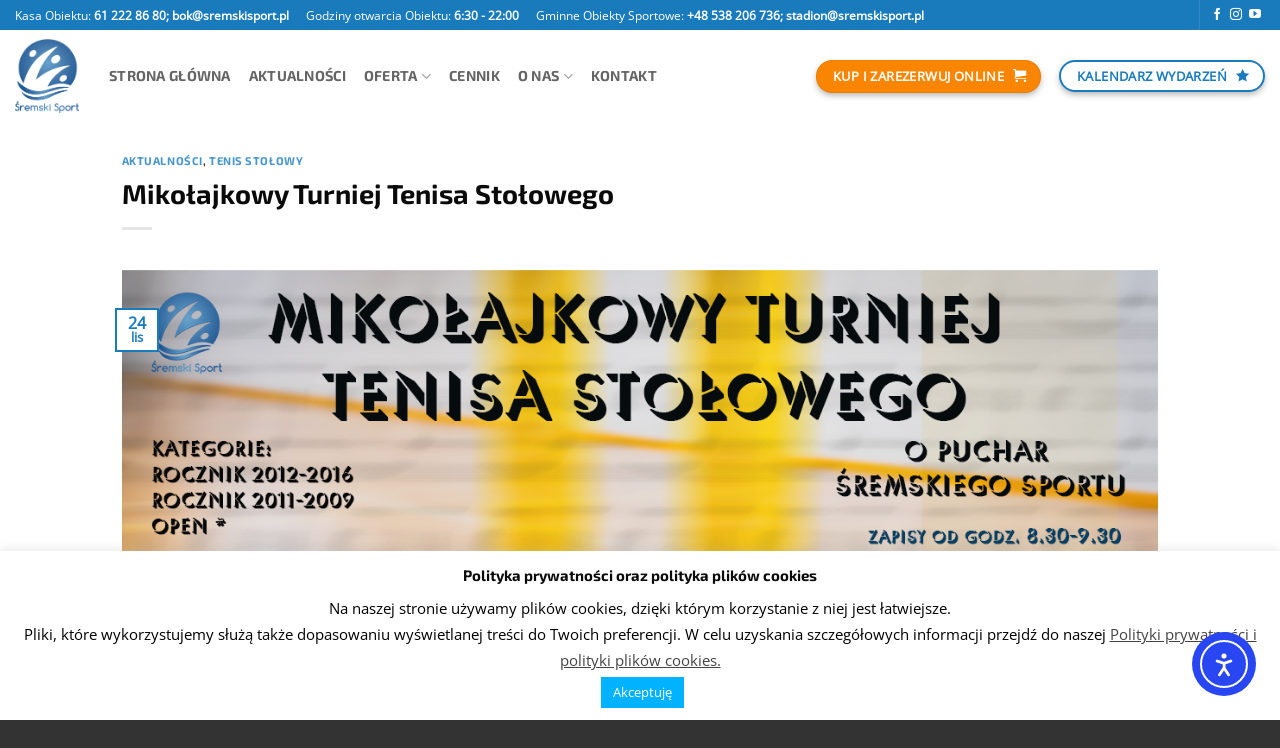

--- FILE ---
content_type: text/html; charset=UTF-8
request_url: https://sremskisport.pl/2023/11/24/mikolajkowy-turniej-tenisa-stolowego/
body_size: 32227
content:
<!DOCTYPE html>
<html lang="pl-PL" class="loading-site no-js bg-fill">
<head>
	<meta charset="UTF-8" />
	<link rel="profile" href="https://gmpg.org/xfn/11" />
	<link rel="pingback" href="https://sremskisport.pl/xmlrpc.php" />

	<script>(function(html){html.className = html.className.replace(/\bno-js\b/,'js')})(document.documentElement);</script>
<meta name='robots' content='index, follow, max-image-preview:large, max-snippet:-1, max-video-preview:-1' />
	<!-- BEGIN: Simple Google Analytics Tracking Code -->
	<script>
		(function(i,s,o,g,r,a,m){i['GoogleAnalyticsObject']=r;i[r]=i[r]||function(){
		(i[r].q=i[r].q||[]).push(arguments)},i[r].l=1*new Date();a=s.createElement(o),
		m=s.getElementsByTagName(o)[0];a.async=1;a.src=g;m.parentNode.insertBefore(a,m)
		})(window,document,'script','//www.google-analytics.com/analytics.js','ga');

		ga('create', {"cookieDomain":"auto","trackingId":"UA-52014047-9"} );
		ga('send', 'pageview');
		
	</script>
	<!-- END: Simple Google Analytics Tracking Code -->
	<meta name="viewport" content="width=device-width, initial-scale=1" />
	<!-- This site is optimized with the Yoast SEO plugin v26.6 - https://yoast.com/wordpress/plugins/seo/ -->
	<title>Mikołajkowy Turniej Tenisa Stołowego - Śremski Sport</title>
	<link rel="canonical" href="https://sremskisport.pl/2023/11/24/mikolajkowy-turniej-tenisa-stolowego/" />
	<meta property="og:locale" content="pl_PL" />
	<meta property="og:type" content="article" />
	<meta property="og:title" content="Mikołajkowy Turniej Tenisa Stołowego - Śremski Sport" />
	<meta property="og:description" content="Serdecznie zapraszamy miłośników sportu i sportowej rywalizacji na Mikołajowy Turniej Tenisa stołowego , który odbędzie się w dniu 3 grudnia 2023 w Hali  Śremskiego Sportu. Chyba każdy z  nas grał[...]" />
	<meta property="og:url" content="https://sremskisport.pl/2023/11/24/mikolajkowy-turniej-tenisa-stolowego/" />
	<meta property="og:site_name" content="Śremski Sport" />
	<meta property="article:published_time" content="2023-11-24T08:05:06+00:00" />
	<meta property="article:modified_time" content="2023-11-28T10:16:14+00:00" />
	<meta property="og:image" content="https://sremskisport.pl/wp-content/uploads/2023/11/Tenis-stolowy-wersja-1-1.png" />
	<meta property="og:image:width" content="1200" />
	<meta property="og:image:height" content="628" />
	<meta property="og:image:type" content="image/png" />
	<meta name="author" content="Adam N." />
	<meta name="twitter:card" content="summary_large_image" />
	<meta name="twitter:label1" content="Napisane przez" />
	<meta name="twitter:data1" content="Adam N." />
	<meta name="twitter:label2" content="Szacowany czas czytania" />
	<meta name="twitter:data2" content="2 minuty" />
	<script type="application/ld+json" class="yoast-schema-graph">{"@context":"https://schema.org","@graph":[{"@type":"Article","@id":"https://sremskisport.pl/2023/11/24/mikolajkowy-turniej-tenisa-stolowego/#article","isPartOf":{"@id":"https://sremskisport.pl/2023/11/24/mikolajkowy-turniej-tenisa-stolowego/"},"author":{"name":"Adam N.","@id":"https://sremskisport.pl/#/schema/person/8144f9243bde5e05bb5ecc166b32c4d5"},"headline":"Mikołajkowy Turniej Tenisa Stołowego","datePublished":"2023-11-24T08:05:06+00:00","dateModified":"2023-11-28T10:16:14+00:00","mainEntityOfPage":{"@id":"https://sremskisport.pl/2023/11/24/mikolajkowy-turniej-tenisa-stolowego/"},"wordCount":213,"publisher":{"@id":"https://sremskisport.pl/#organization"},"image":{"@id":"https://sremskisport.pl/2023/11/24/mikolajkowy-turniej-tenisa-stolowego/#primaryimage"},"thumbnailUrl":"https://sremskisport.pl/wp-content/uploads/2023/11/Tenis-stolowy-wersja-1-1.png","articleSection":["Aktualności","Tenis Stołowy"],"inLanguage":"pl-PL"},{"@type":"WebPage","@id":"https://sremskisport.pl/2023/11/24/mikolajkowy-turniej-tenisa-stolowego/","url":"https://sremskisport.pl/2023/11/24/mikolajkowy-turniej-tenisa-stolowego/","name":"Mikołajkowy Turniej Tenisa Stołowego - Śremski Sport","isPartOf":{"@id":"https://sremskisport.pl/#website"},"primaryImageOfPage":{"@id":"https://sremskisport.pl/2023/11/24/mikolajkowy-turniej-tenisa-stolowego/#primaryimage"},"image":{"@id":"https://sremskisport.pl/2023/11/24/mikolajkowy-turniej-tenisa-stolowego/#primaryimage"},"thumbnailUrl":"https://sremskisport.pl/wp-content/uploads/2023/11/Tenis-stolowy-wersja-1-1.png","datePublished":"2023-11-24T08:05:06+00:00","dateModified":"2023-11-28T10:16:14+00:00","breadcrumb":{"@id":"https://sremskisport.pl/2023/11/24/mikolajkowy-turniej-tenisa-stolowego/#breadcrumb"},"inLanguage":"pl-PL","potentialAction":[{"@type":"ReadAction","target":["https://sremskisport.pl/2023/11/24/mikolajkowy-turniej-tenisa-stolowego/"]}]},{"@type":"ImageObject","inLanguage":"pl-PL","@id":"https://sremskisport.pl/2023/11/24/mikolajkowy-turniej-tenisa-stolowego/#primaryimage","url":"https://sremskisport.pl/wp-content/uploads/2023/11/Tenis-stolowy-wersja-1-1.png","contentUrl":"https://sremskisport.pl/wp-content/uploads/2023/11/Tenis-stolowy-wersja-1-1.png","width":1200,"height":628},{"@type":"BreadcrumbList","@id":"https://sremskisport.pl/2023/11/24/mikolajkowy-turniej-tenisa-stolowego/#breadcrumb","itemListElement":[{"@type":"ListItem","position":1,"name":"Strona główna","item":"https://sremskisport.pl/"},{"@type":"ListItem","position":2,"name":"Aktualności","item":"https://sremskisport.pl/aktualnosci/"},{"@type":"ListItem","position":3,"name":"Mikołajkowy Turniej Tenisa Stołowego"}]},{"@type":"WebSite","@id":"https://sremskisport.pl/#website","url":"https://sremskisport.pl/","name":"Śremski Sport","description":"Przyjdź do nas i poczuj radość z uprawiania sportu!","publisher":{"@id":"https://sremskisport.pl/#organization"},"potentialAction":[{"@type":"SearchAction","target":{"@type":"EntryPoint","urlTemplate":"https://sremskisport.pl/?s={search_term_string}"},"query-input":{"@type":"PropertyValueSpecification","valueRequired":true,"valueName":"search_term_string"}}],"inLanguage":"pl-PL"},{"@type":"Organization","@id":"https://sremskisport.pl/#organization","name":"Śremski Sport Sp. z o.o.","url":"https://sremskisport.pl/","logo":{"@type":"ImageObject","inLanguage":"pl-PL","@id":"https://sremskisport.pl/#/schema/logo/image/","url":"https://sremskisport.pl/wp-content/uploads/2017/03/log.png","contentUrl":"https://sremskisport.pl/wp-content/uploads/2017/03/log.png","width":1000,"height":1000,"caption":"Śremski Sport Sp. z o.o."},"image":{"@id":"https://sremskisport.pl/#/schema/logo/image/"}},{"@type":"Person","@id":"https://sremskisport.pl/#/schema/person/8144f9243bde5e05bb5ecc166b32c4d5","name":"Adam N.","image":{"@type":"ImageObject","inLanguage":"pl-PL","@id":"https://sremskisport.pl/#/schema/person/image/","url":"https://secure.gravatar.com/avatar/d9cfb25fa5b72fd8cbec6fe433cbad8fef29dca88941a8961f3b5960d99f7223?s=96&d=mm&r=g","contentUrl":"https://secure.gravatar.com/avatar/d9cfb25fa5b72fd8cbec6fe433cbad8fef29dca88941a8961f3b5960d99f7223?s=96&d=mm&r=g","caption":"Adam N."},"url":"https://sremskisport.pl/author/adamn/"}]}</script>
	<!-- / Yoast SEO plugin. -->


<link rel='dns-prefetch' href='//cdn.elementor.com' />
<link rel='dns-prefetch' href='//stats.wp.com' />
<link rel='dns-prefetch' href='//use.fontawesome.com' />
<link rel='dns-prefetch' href='//v0.wordpress.com' />
<link rel='prefetch' href='https://sremskisport.pl/wp-content/themes/flatsome/assets/js/flatsome.js?ver=22889b626eb7ec03b5a4' />
<link rel='prefetch' href='https://sremskisport.pl/wp-content/themes/flatsome/assets/js/chunk.slider.js?ver=3.20.1' />
<link rel='prefetch' href='https://sremskisport.pl/wp-content/themes/flatsome/assets/js/chunk.popups.js?ver=3.20.1' />
<link rel='prefetch' href='https://sremskisport.pl/wp-content/themes/flatsome/assets/js/chunk.tooltips.js?ver=3.20.1' />
<link rel="alternate" type="application/rss+xml" title="Śremski Sport &raquo; Kanał z wpisami" href="https://sremskisport.pl/feed/" />
<link rel="alternate" type="application/rss+xml" title="Śremski Sport &raquo; Kanał z komentarzami" href="https://sremskisport.pl/comments/feed/" />
<link rel="alternate" type="text/calendar" title="Śremski Sport &raquo; kanał iCal" href="https://sremskisport.pl/wydarzenia/?ical=1" />
<link rel="alternate" title="oEmbed (JSON)" type="application/json+oembed" href="https://sremskisport.pl/wp-json/oembed/1.0/embed?url=https%3A%2F%2Fsremskisport.pl%2F2023%2F11%2F24%2Fmikolajkowy-turniej-tenisa-stolowego%2F" />
<link rel="alternate" title="oEmbed (XML)" type="text/xml+oembed" href="https://sremskisport.pl/wp-json/oembed/1.0/embed?url=https%3A%2F%2Fsremskisport.pl%2F2023%2F11%2F24%2Fmikolajkowy-turniej-tenisa-stolowego%2F&#038;format=xml" />
		<style>
			.lazyload,
			.lazyloading {
				max-width: 100%;
			}
		</style>
				<!-- This site uses the Google Analytics by MonsterInsights plugin v9.11.1 - Using Analytics tracking - https://www.monsterinsights.com/ -->
							<script src="//www.googletagmanager.com/gtag/js?id=G-GXLPF24J3E"  data-cfasync="false" data-wpfc-render="false" type="text/javascript" async></script>
			<script data-cfasync="false" data-wpfc-render="false" type="text/javascript">
				var mi_version = '9.11.1';
				var mi_track_user = true;
				var mi_no_track_reason = '';
								var MonsterInsightsDefaultLocations = {"page_location":"https:\/\/sremskisport.pl\/2023\/11\/24\/mikolajkowy-turniej-tenisa-stolowego\/"};
								if ( typeof MonsterInsightsPrivacyGuardFilter === 'function' ) {
					var MonsterInsightsLocations = (typeof MonsterInsightsExcludeQuery === 'object') ? MonsterInsightsPrivacyGuardFilter( MonsterInsightsExcludeQuery ) : MonsterInsightsPrivacyGuardFilter( MonsterInsightsDefaultLocations );
				} else {
					var MonsterInsightsLocations = (typeof MonsterInsightsExcludeQuery === 'object') ? MonsterInsightsExcludeQuery : MonsterInsightsDefaultLocations;
				}

								var disableStrs = [
										'ga-disable-G-GXLPF24J3E',
									];

				/* Function to detect opted out users */
				function __gtagTrackerIsOptedOut() {
					for (var index = 0; index < disableStrs.length; index++) {
						if (document.cookie.indexOf(disableStrs[index] + '=true') > -1) {
							return true;
						}
					}

					return false;
				}

				/* Disable tracking if the opt-out cookie exists. */
				if (__gtagTrackerIsOptedOut()) {
					for (var index = 0; index < disableStrs.length; index++) {
						window[disableStrs[index]] = true;
					}
				}

				/* Opt-out function */
				function __gtagTrackerOptout() {
					for (var index = 0; index < disableStrs.length; index++) {
						document.cookie = disableStrs[index] + '=true; expires=Thu, 31 Dec 2099 23:59:59 UTC; path=/';
						window[disableStrs[index]] = true;
					}
				}

				if ('undefined' === typeof gaOptout) {
					function gaOptout() {
						__gtagTrackerOptout();
					}
				}
								window.dataLayer = window.dataLayer || [];

				window.MonsterInsightsDualTracker = {
					helpers: {},
					trackers: {},
				};
				if (mi_track_user) {
					function __gtagDataLayer() {
						dataLayer.push(arguments);
					}

					function __gtagTracker(type, name, parameters) {
						if (!parameters) {
							parameters = {};
						}

						if (parameters.send_to) {
							__gtagDataLayer.apply(null, arguments);
							return;
						}

						if (type === 'event') {
														parameters.send_to = monsterinsights_frontend.v4_id;
							var hookName = name;
							if (typeof parameters['event_category'] !== 'undefined') {
								hookName = parameters['event_category'] + ':' + name;
							}

							if (typeof MonsterInsightsDualTracker.trackers[hookName] !== 'undefined') {
								MonsterInsightsDualTracker.trackers[hookName](parameters);
							} else {
								__gtagDataLayer('event', name, parameters);
							}
							
						} else {
							__gtagDataLayer.apply(null, arguments);
						}
					}

					__gtagTracker('js', new Date());
					__gtagTracker('set', {
						'developer_id.dZGIzZG': true,
											});
					if ( MonsterInsightsLocations.page_location ) {
						__gtagTracker('set', MonsterInsightsLocations);
					}
										__gtagTracker('config', 'G-GXLPF24J3E', {"forceSSL":"true","link_attribution":"true"} );
										window.gtag = __gtagTracker;										(function () {
						/* https://developers.google.com/analytics/devguides/collection/analyticsjs/ */
						/* ga and __gaTracker compatibility shim. */
						var noopfn = function () {
							return null;
						};
						var newtracker = function () {
							return new Tracker();
						};
						var Tracker = function () {
							return null;
						};
						var p = Tracker.prototype;
						p.get = noopfn;
						p.set = noopfn;
						p.send = function () {
							var args = Array.prototype.slice.call(arguments);
							args.unshift('send');
							__gaTracker.apply(null, args);
						};
						var __gaTracker = function () {
							var len = arguments.length;
							if (len === 0) {
								return;
							}
							var f = arguments[len - 1];
							if (typeof f !== 'object' || f === null || typeof f.hitCallback !== 'function') {
								if ('send' === arguments[0]) {
									var hitConverted, hitObject = false, action;
									if ('event' === arguments[1]) {
										if ('undefined' !== typeof arguments[3]) {
											hitObject = {
												'eventAction': arguments[3],
												'eventCategory': arguments[2],
												'eventLabel': arguments[4],
												'value': arguments[5] ? arguments[5] : 1,
											}
										}
									}
									if ('pageview' === arguments[1]) {
										if ('undefined' !== typeof arguments[2]) {
											hitObject = {
												'eventAction': 'page_view',
												'page_path': arguments[2],
											}
										}
									}
									if (typeof arguments[2] === 'object') {
										hitObject = arguments[2];
									}
									if (typeof arguments[5] === 'object') {
										Object.assign(hitObject, arguments[5]);
									}
									if ('undefined' !== typeof arguments[1].hitType) {
										hitObject = arguments[1];
										if ('pageview' === hitObject.hitType) {
											hitObject.eventAction = 'page_view';
										}
									}
									if (hitObject) {
										action = 'timing' === arguments[1].hitType ? 'timing_complete' : hitObject.eventAction;
										hitConverted = mapArgs(hitObject);
										__gtagTracker('event', action, hitConverted);
									}
								}
								return;
							}

							function mapArgs(args) {
								var arg, hit = {};
								var gaMap = {
									'eventCategory': 'event_category',
									'eventAction': 'event_action',
									'eventLabel': 'event_label',
									'eventValue': 'event_value',
									'nonInteraction': 'non_interaction',
									'timingCategory': 'event_category',
									'timingVar': 'name',
									'timingValue': 'value',
									'timingLabel': 'event_label',
									'page': 'page_path',
									'location': 'page_location',
									'title': 'page_title',
									'referrer' : 'page_referrer',
								};
								for (arg in args) {
																		if (!(!args.hasOwnProperty(arg) || !gaMap.hasOwnProperty(arg))) {
										hit[gaMap[arg]] = args[arg];
									} else {
										hit[arg] = args[arg];
									}
								}
								return hit;
							}

							try {
								f.hitCallback();
							} catch (ex) {
							}
						};
						__gaTracker.create = newtracker;
						__gaTracker.getByName = newtracker;
						__gaTracker.getAll = function () {
							return [];
						};
						__gaTracker.remove = noopfn;
						__gaTracker.loaded = true;
						window['__gaTracker'] = __gaTracker;
					})();
									} else {
										console.log("");
					(function () {
						function __gtagTracker() {
							return null;
						}

						window['__gtagTracker'] = __gtagTracker;
						window['gtag'] = __gtagTracker;
					})();
									}
			</script>
							<!-- / Google Analytics by MonsterInsights -->
		<style id='wp-img-auto-sizes-contain-inline-css' type='text/css'>
img:is([sizes=auto i],[sizes^="auto," i]){contain-intrinsic-size:3000px 1500px}
/*# sourceURL=wp-img-auto-sizes-contain-inline-css */
</style>

<style id='wp-emoji-styles-inline-css' type='text/css'>

	img.wp-smiley, img.emoji {
		display: inline !important;
		border: none !important;
		box-shadow: none !important;
		height: 1em !important;
		width: 1em !important;
		margin: 0 0.07em !important;
		vertical-align: -0.1em !important;
		background: none !important;
		padding: 0 !important;
	}
/*# sourceURL=wp-emoji-styles-inline-css */
</style>
<style id='wp-block-library-inline-css' type='text/css'>
:root{--wp-block-synced-color:#7a00df;--wp-block-synced-color--rgb:122,0,223;--wp-bound-block-color:var(--wp-block-synced-color);--wp-editor-canvas-background:#ddd;--wp-admin-theme-color:#007cba;--wp-admin-theme-color--rgb:0,124,186;--wp-admin-theme-color-darker-10:#006ba1;--wp-admin-theme-color-darker-10--rgb:0,107,160.5;--wp-admin-theme-color-darker-20:#005a87;--wp-admin-theme-color-darker-20--rgb:0,90,135;--wp-admin-border-width-focus:2px}@media (min-resolution:192dpi){:root{--wp-admin-border-width-focus:1.5px}}.wp-element-button{cursor:pointer}:root .has-very-light-gray-background-color{background-color:#eee}:root .has-very-dark-gray-background-color{background-color:#313131}:root .has-very-light-gray-color{color:#eee}:root .has-very-dark-gray-color{color:#313131}:root .has-vivid-green-cyan-to-vivid-cyan-blue-gradient-background{background:linear-gradient(135deg,#00d084,#0693e3)}:root .has-purple-crush-gradient-background{background:linear-gradient(135deg,#34e2e4,#4721fb 50%,#ab1dfe)}:root .has-hazy-dawn-gradient-background{background:linear-gradient(135deg,#faaca8,#dad0ec)}:root .has-subdued-olive-gradient-background{background:linear-gradient(135deg,#fafae1,#67a671)}:root .has-atomic-cream-gradient-background{background:linear-gradient(135deg,#fdd79a,#004a59)}:root .has-nightshade-gradient-background{background:linear-gradient(135deg,#330968,#31cdcf)}:root .has-midnight-gradient-background{background:linear-gradient(135deg,#020381,#2874fc)}:root{--wp--preset--font-size--normal:16px;--wp--preset--font-size--huge:42px}.has-regular-font-size{font-size:1em}.has-larger-font-size{font-size:2.625em}.has-normal-font-size{font-size:var(--wp--preset--font-size--normal)}.has-huge-font-size{font-size:var(--wp--preset--font-size--huge)}.has-text-align-center{text-align:center}.has-text-align-left{text-align:left}.has-text-align-right{text-align:right}.has-fit-text{white-space:nowrap!important}#end-resizable-editor-section{display:none}.aligncenter{clear:both}.items-justified-left{justify-content:flex-start}.items-justified-center{justify-content:center}.items-justified-right{justify-content:flex-end}.items-justified-space-between{justify-content:space-between}.screen-reader-text{border:0;clip-path:inset(50%);height:1px;margin:-1px;overflow:hidden;padding:0;position:absolute;width:1px;word-wrap:normal!important}.screen-reader-text:focus{background-color:#ddd;clip-path:none;color:#444;display:block;font-size:1em;height:auto;left:5px;line-height:normal;padding:15px 23px 14px;text-decoration:none;top:5px;width:auto;z-index:100000}html :where(.has-border-color){border-style:solid}html :where([style*=border-top-color]){border-top-style:solid}html :where([style*=border-right-color]){border-right-style:solid}html :where([style*=border-bottom-color]){border-bottom-style:solid}html :where([style*=border-left-color]){border-left-style:solid}html :where([style*=border-width]){border-style:solid}html :where([style*=border-top-width]){border-top-style:solid}html :where([style*=border-right-width]){border-right-style:solid}html :where([style*=border-bottom-width]){border-bottom-style:solid}html :where([style*=border-left-width]){border-left-style:solid}html :where(img[class*=wp-image-]){height:auto;max-width:100%}:where(figure){margin:0 0 1em}html :where(.is-position-sticky){--wp-admin--admin-bar--position-offset:var(--wp-admin--admin-bar--height,0px)}@media screen and (max-width:600px){html :where(.is-position-sticky){--wp-admin--admin-bar--position-offset:0px}}

/*# sourceURL=wp-block-library-inline-css */
</style><style id='global-styles-inline-css' type='text/css'>
:root{--wp--preset--aspect-ratio--square: 1;--wp--preset--aspect-ratio--4-3: 4/3;--wp--preset--aspect-ratio--3-4: 3/4;--wp--preset--aspect-ratio--3-2: 3/2;--wp--preset--aspect-ratio--2-3: 2/3;--wp--preset--aspect-ratio--16-9: 16/9;--wp--preset--aspect-ratio--9-16: 9/16;--wp--preset--color--black: #000000;--wp--preset--color--cyan-bluish-gray: #abb8c3;--wp--preset--color--white: #ffffff;--wp--preset--color--pale-pink: #f78da7;--wp--preset--color--vivid-red: #cf2e2e;--wp--preset--color--luminous-vivid-orange: #ff6900;--wp--preset--color--luminous-vivid-amber: #fcb900;--wp--preset--color--light-green-cyan: #7bdcb5;--wp--preset--color--vivid-green-cyan: #00d084;--wp--preset--color--pale-cyan-blue: #8ed1fc;--wp--preset--color--vivid-cyan-blue: #0693e3;--wp--preset--color--vivid-purple: #9b51e0;--wp--preset--color--primary: #1a7bbc;--wp--preset--color--secondary: #F98500;--wp--preset--color--success: #7a9c59;--wp--preset--color--alert: #b20000;--wp--preset--gradient--vivid-cyan-blue-to-vivid-purple: linear-gradient(135deg,rgb(6,147,227) 0%,rgb(155,81,224) 100%);--wp--preset--gradient--light-green-cyan-to-vivid-green-cyan: linear-gradient(135deg,rgb(122,220,180) 0%,rgb(0,208,130) 100%);--wp--preset--gradient--luminous-vivid-amber-to-luminous-vivid-orange: linear-gradient(135deg,rgb(252,185,0) 0%,rgb(255,105,0) 100%);--wp--preset--gradient--luminous-vivid-orange-to-vivid-red: linear-gradient(135deg,rgb(255,105,0) 0%,rgb(207,46,46) 100%);--wp--preset--gradient--very-light-gray-to-cyan-bluish-gray: linear-gradient(135deg,rgb(238,238,238) 0%,rgb(169,184,195) 100%);--wp--preset--gradient--cool-to-warm-spectrum: linear-gradient(135deg,rgb(74,234,220) 0%,rgb(151,120,209) 20%,rgb(207,42,186) 40%,rgb(238,44,130) 60%,rgb(251,105,98) 80%,rgb(254,248,76) 100%);--wp--preset--gradient--blush-light-purple: linear-gradient(135deg,rgb(255,206,236) 0%,rgb(152,150,240) 100%);--wp--preset--gradient--blush-bordeaux: linear-gradient(135deg,rgb(254,205,165) 0%,rgb(254,45,45) 50%,rgb(107,0,62) 100%);--wp--preset--gradient--luminous-dusk: linear-gradient(135deg,rgb(255,203,112) 0%,rgb(199,81,192) 50%,rgb(65,88,208) 100%);--wp--preset--gradient--pale-ocean: linear-gradient(135deg,rgb(255,245,203) 0%,rgb(182,227,212) 50%,rgb(51,167,181) 100%);--wp--preset--gradient--electric-grass: linear-gradient(135deg,rgb(202,248,128) 0%,rgb(113,206,126) 100%);--wp--preset--gradient--midnight: linear-gradient(135deg,rgb(2,3,129) 0%,rgb(40,116,252) 100%);--wp--preset--font-size--small: 13px;--wp--preset--font-size--medium: 20px;--wp--preset--font-size--large: 36px;--wp--preset--font-size--x-large: 42px;--wp--preset--spacing--20: 0.44rem;--wp--preset--spacing--30: 0.67rem;--wp--preset--spacing--40: 1rem;--wp--preset--spacing--50: 1.5rem;--wp--preset--spacing--60: 2.25rem;--wp--preset--spacing--70: 3.38rem;--wp--preset--spacing--80: 5.06rem;--wp--preset--shadow--natural: 6px 6px 9px rgba(0, 0, 0, 0.2);--wp--preset--shadow--deep: 12px 12px 50px rgba(0, 0, 0, 0.4);--wp--preset--shadow--sharp: 6px 6px 0px rgba(0, 0, 0, 0.2);--wp--preset--shadow--outlined: 6px 6px 0px -3px rgb(255, 255, 255), 6px 6px rgb(0, 0, 0);--wp--preset--shadow--crisp: 6px 6px 0px rgb(0, 0, 0);}:where(body) { margin: 0; }.wp-site-blocks > .alignleft { float: left; margin-right: 2em; }.wp-site-blocks > .alignright { float: right; margin-left: 2em; }.wp-site-blocks > .aligncenter { justify-content: center; margin-left: auto; margin-right: auto; }:where(.is-layout-flex){gap: 0.5em;}:where(.is-layout-grid){gap: 0.5em;}.is-layout-flow > .alignleft{float: left;margin-inline-start: 0;margin-inline-end: 2em;}.is-layout-flow > .alignright{float: right;margin-inline-start: 2em;margin-inline-end: 0;}.is-layout-flow > .aligncenter{margin-left: auto !important;margin-right: auto !important;}.is-layout-constrained > .alignleft{float: left;margin-inline-start: 0;margin-inline-end: 2em;}.is-layout-constrained > .alignright{float: right;margin-inline-start: 2em;margin-inline-end: 0;}.is-layout-constrained > .aligncenter{margin-left: auto !important;margin-right: auto !important;}.is-layout-constrained > :where(:not(.alignleft):not(.alignright):not(.alignfull)){margin-left: auto !important;margin-right: auto !important;}body .is-layout-flex{display: flex;}.is-layout-flex{flex-wrap: wrap;align-items: center;}.is-layout-flex > :is(*, div){margin: 0;}body .is-layout-grid{display: grid;}.is-layout-grid > :is(*, div){margin: 0;}body{padding-top: 0px;padding-right: 0px;padding-bottom: 0px;padding-left: 0px;}a:where(:not(.wp-element-button)){text-decoration: none;}:root :where(.wp-element-button, .wp-block-button__link){background-color: #32373c;border-width: 0;color: #fff;font-family: inherit;font-size: inherit;font-style: inherit;font-weight: inherit;letter-spacing: inherit;line-height: inherit;padding-top: calc(0.667em + 2px);padding-right: calc(1.333em + 2px);padding-bottom: calc(0.667em + 2px);padding-left: calc(1.333em + 2px);text-decoration: none;text-transform: inherit;}.has-black-color{color: var(--wp--preset--color--black) !important;}.has-cyan-bluish-gray-color{color: var(--wp--preset--color--cyan-bluish-gray) !important;}.has-white-color{color: var(--wp--preset--color--white) !important;}.has-pale-pink-color{color: var(--wp--preset--color--pale-pink) !important;}.has-vivid-red-color{color: var(--wp--preset--color--vivid-red) !important;}.has-luminous-vivid-orange-color{color: var(--wp--preset--color--luminous-vivid-orange) !important;}.has-luminous-vivid-amber-color{color: var(--wp--preset--color--luminous-vivid-amber) !important;}.has-light-green-cyan-color{color: var(--wp--preset--color--light-green-cyan) !important;}.has-vivid-green-cyan-color{color: var(--wp--preset--color--vivid-green-cyan) !important;}.has-pale-cyan-blue-color{color: var(--wp--preset--color--pale-cyan-blue) !important;}.has-vivid-cyan-blue-color{color: var(--wp--preset--color--vivid-cyan-blue) !important;}.has-vivid-purple-color{color: var(--wp--preset--color--vivid-purple) !important;}.has-primary-color{color: var(--wp--preset--color--primary) !important;}.has-secondary-color{color: var(--wp--preset--color--secondary) !important;}.has-success-color{color: var(--wp--preset--color--success) !important;}.has-alert-color{color: var(--wp--preset--color--alert) !important;}.has-black-background-color{background-color: var(--wp--preset--color--black) !important;}.has-cyan-bluish-gray-background-color{background-color: var(--wp--preset--color--cyan-bluish-gray) !important;}.has-white-background-color{background-color: var(--wp--preset--color--white) !important;}.has-pale-pink-background-color{background-color: var(--wp--preset--color--pale-pink) !important;}.has-vivid-red-background-color{background-color: var(--wp--preset--color--vivid-red) !important;}.has-luminous-vivid-orange-background-color{background-color: var(--wp--preset--color--luminous-vivid-orange) !important;}.has-luminous-vivid-amber-background-color{background-color: var(--wp--preset--color--luminous-vivid-amber) !important;}.has-light-green-cyan-background-color{background-color: var(--wp--preset--color--light-green-cyan) !important;}.has-vivid-green-cyan-background-color{background-color: var(--wp--preset--color--vivid-green-cyan) !important;}.has-pale-cyan-blue-background-color{background-color: var(--wp--preset--color--pale-cyan-blue) !important;}.has-vivid-cyan-blue-background-color{background-color: var(--wp--preset--color--vivid-cyan-blue) !important;}.has-vivid-purple-background-color{background-color: var(--wp--preset--color--vivid-purple) !important;}.has-primary-background-color{background-color: var(--wp--preset--color--primary) !important;}.has-secondary-background-color{background-color: var(--wp--preset--color--secondary) !important;}.has-success-background-color{background-color: var(--wp--preset--color--success) !important;}.has-alert-background-color{background-color: var(--wp--preset--color--alert) !important;}.has-black-border-color{border-color: var(--wp--preset--color--black) !important;}.has-cyan-bluish-gray-border-color{border-color: var(--wp--preset--color--cyan-bluish-gray) !important;}.has-white-border-color{border-color: var(--wp--preset--color--white) !important;}.has-pale-pink-border-color{border-color: var(--wp--preset--color--pale-pink) !important;}.has-vivid-red-border-color{border-color: var(--wp--preset--color--vivid-red) !important;}.has-luminous-vivid-orange-border-color{border-color: var(--wp--preset--color--luminous-vivid-orange) !important;}.has-luminous-vivid-amber-border-color{border-color: var(--wp--preset--color--luminous-vivid-amber) !important;}.has-light-green-cyan-border-color{border-color: var(--wp--preset--color--light-green-cyan) !important;}.has-vivid-green-cyan-border-color{border-color: var(--wp--preset--color--vivid-green-cyan) !important;}.has-pale-cyan-blue-border-color{border-color: var(--wp--preset--color--pale-cyan-blue) !important;}.has-vivid-cyan-blue-border-color{border-color: var(--wp--preset--color--vivid-cyan-blue) !important;}.has-vivid-purple-border-color{border-color: var(--wp--preset--color--vivid-purple) !important;}.has-primary-border-color{border-color: var(--wp--preset--color--primary) !important;}.has-secondary-border-color{border-color: var(--wp--preset--color--secondary) !important;}.has-success-border-color{border-color: var(--wp--preset--color--success) !important;}.has-alert-border-color{border-color: var(--wp--preset--color--alert) !important;}.has-vivid-cyan-blue-to-vivid-purple-gradient-background{background: var(--wp--preset--gradient--vivid-cyan-blue-to-vivid-purple) !important;}.has-light-green-cyan-to-vivid-green-cyan-gradient-background{background: var(--wp--preset--gradient--light-green-cyan-to-vivid-green-cyan) !important;}.has-luminous-vivid-amber-to-luminous-vivid-orange-gradient-background{background: var(--wp--preset--gradient--luminous-vivid-amber-to-luminous-vivid-orange) !important;}.has-luminous-vivid-orange-to-vivid-red-gradient-background{background: var(--wp--preset--gradient--luminous-vivid-orange-to-vivid-red) !important;}.has-very-light-gray-to-cyan-bluish-gray-gradient-background{background: var(--wp--preset--gradient--very-light-gray-to-cyan-bluish-gray) !important;}.has-cool-to-warm-spectrum-gradient-background{background: var(--wp--preset--gradient--cool-to-warm-spectrum) !important;}.has-blush-light-purple-gradient-background{background: var(--wp--preset--gradient--blush-light-purple) !important;}.has-blush-bordeaux-gradient-background{background: var(--wp--preset--gradient--blush-bordeaux) !important;}.has-luminous-dusk-gradient-background{background: var(--wp--preset--gradient--luminous-dusk) !important;}.has-pale-ocean-gradient-background{background: var(--wp--preset--gradient--pale-ocean) !important;}.has-electric-grass-gradient-background{background: var(--wp--preset--gradient--electric-grass) !important;}.has-midnight-gradient-background{background: var(--wp--preset--gradient--midnight) !important;}.has-small-font-size{font-size: var(--wp--preset--font-size--small) !important;}.has-medium-font-size{font-size: var(--wp--preset--font-size--medium) !important;}.has-large-font-size{font-size: var(--wp--preset--font-size--large) !important;}.has-x-large-font-size{font-size: var(--wp--preset--font-size--x-large) !important;}
/*# sourceURL=global-styles-inline-css */
</style>

<link rel='stylesheet' id='cookie-law-info-css' href='https://sremskisport.pl/wp-content/plugins/cookie-law-info/legacy/public/css/cookie-law-info-public.css?ver=3.3.9.1' type='text/css' media='all' />
<link rel='stylesheet' id='cookie-law-info-gdpr-css' href='https://sremskisport.pl/wp-content/plugins/cookie-law-info/legacy/public/css/cookie-law-info-gdpr.css?ver=3.3.9.1' type='text/css' media='all' />
<link rel='stylesheet' id='ea11y-widget-fonts-css' href='https://sremskisport.pl/wp-content/plugins/pojo-accessibility/assets/build/fonts.css?ver=3.9.1' type='text/css' media='all' />
<link rel='stylesheet' id='ea11y-skip-link-css' href='https://sremskisport.pl/wp-content/plugins/pojo-accessibility/assets/build/skip-link.css?ver=3.9.1' type='text/css' media='all' />
<link rel='stylesheet' id='tablepress-default-css' href='https://sremskisport.pl/wp-content/plugins/tablepress/css/build/default.css?ver=3.2.6' type='text/css' media='all' />
<link rel='stylesheet' id='bfa-font-awesome-css' href='https://use.fontawesome.com/releases/v5.15.4/css/all.css?ver=2.0.3' type='text/css' media='all' />
<link rel='stylesheet' id='bfa-font-awesome-v4-shim-css' href='https://use.fontawesome.com/releases/v5.15.4/css/v4-shims.css?ver=2.0.3' type='text/css' media='all' />
<style id='bfa-font-awesome-v4-shim-inline-css' type='text/css'>

			@font-face {
				font-family: 'FontAwesome';
				src: url('https://use.fontawesome.com/releases/v5.15.4/webfonts/fa-brands-400.eot'),
				url('https://use.fontawesome.com/releases/v5.15.4/webfonts/fa-brands-400.eot?#iefix') format('embedded-opentype'),
				url('https://use.fontawesome.com/releases/v5.15.4/webfonts/fa-brands-400.woff2') format('woff2'),
				url('https://use.fontawesome.com/releases/v5.15.4/webfonts/fa-brands-400.woff') format('woff'),
				url('https://use.fontawesome.com/releases/v5.15.4/webfonts/fa-brands-400.ttf') format('truetype'),
				url('https://use.fontawesome.com/releases/v5.15.4/webfonts/fa-brands-400.svg#fontawesome') format('svg');
			}

			@font-face {
				font-family: 'FontAwesome';
				src: url('https://use.fontawesome.com/releases/v5.15.4/webfonts/fa-solid-900.eot'),
				url('https://use.fontawesome.com/releases/v5.15.4/webfonts/fa-solid-900.eot?#iefix') format('embedded-opentype'),
				url('https://use.fontawesome.com/releases/v5.15.4/webfonts/fa-solid-900.woff2') format('woff2'),
				url('https://use.fontawesome.com/releases/v5.15.4/webfonts/fa-solid-900.woff') format('woff'),
				url('https://use.fontawesome.com/releases/v5.15.4/webfonts/fa-solid-900.ttf') format('truetype'),
				url('https://use.fontawesome.com/releases/v5.15.4/webfonts/fa-solid-900.svg#fontawesome') format('svg');
			}

			@font-face {
				font-family: 'FontAwesome';
				src: url('https://use.fontawesome.com/releases/v5.15.4/webfonts/fa-regular-400.eot'),
				url('https://use.fontawesome.com/releases/v5.15.4/webfonts/fa-regular-400.eot?#iefix') format('embedded-opentype'),
				url('https://use.fontawesome.com/releases/v5.15.4/webfonts/fa-regular-400.woff2') format('woff2'),
				url('https://use.fontawesome.com/releases/v5.15.4/webfonts/fa-regular-400.woff') format('woff'),
				url('https://use.fontawesome.com/releases/v5.15.4/webfonts/fa-regular-400.ttf') format('truetype'),
				url('https://use.fontawesome.com/releases/v5.15.4/webfonts/fa-regular-400.svg#fontawesome') format('svg');
				unicode-range: U+F004-F005,U+F007,U+F017,U+F022,U+F024,U+F02E,U+F03E,U+F044,U+F057-F059,U+F06E,U+F070,U+F075,U+F07B-F07C,U+F080,U+F086,U+F089,U+F094,U+F09D,U+F0A0,U+F0A4-F0A7,U+F0C5,U+F0C7-F0C8,U+F0E0,U+F0EB,U+F0F3,U+F0F8,U+F0FE,U+F111,U+F118-F11A,U+F11C,U+F133,U+F144,U+F146,U+F14A,U+F14D-F14E,U+F150-F152,U+F15B-F15C,U+F164-F165,U+F185-F186,U+F191-F192,U+F1AD,U+F1C1-F1C9,U+F1CD,U+F1D8,U+F1E3,U+F1EA,U+F1F6,U+F1F9,U+F20A,U+F247-F249,U+F24D,U+F254-F25B,U+F25D,U+F267,U+F271-F274,U+F279,U+F28B,U+F28D,U+F2B5-F2B6,U+F2B9,U+F2BB,U+F2BD,U+F2C1-F2C2,U+F2D0,U+F2D2,U+F2DC,U+F2ED,U+F328,U+F358-F35B,U+F3A5,U+F3D1,U+F410,U+F4AD;
			}
		
/*# sourceURL=bfa-font-awesome-v4-shim-inline-css */
</style>
<link rel='stylesheet' id='flatsome-main-css' href='https://sremskisport.pl/wp-content/themes/flatsome/assets/css/flatsome.css?ver=3.20.1' type='text/css' media='all' />
<style id='flatsome-main-inline-css' type='text/css'>
@font-face {
				font-family: "fl-icons";
				font-display: block;
				src: url(https://sremskisport.pl/wp-content/themes/flatsome/assets/css/icons/fl-icons.eot?v=3.20.1);
				src:
					url(https://sremskisport.pl/wp-content/themes/flatsome/assets/css/icons/fl-icons.eot#iefix?v=3.20.1) format("embedded-opentype"),
					url(https://sremskisport.pl/wp-content/themes/flatsome/assets/css/icons/fl-icons.woff2?v=3.20.1) format("woff2"),
					url(https://sremskisport.pl/wp-content/themes/flatsome/assets/css/icons/fl-icons.ttf?v=3.20.1) format("truetype"),
					url(https://sremskisport.pl/wp-content/themes/flatsome/assets/css/icons/fl-icons.woff?v=3.20.1) format("woff"),
					url(https://sremskisport.pl/wp-content/themes/flatsome/assets/css/icons/fl-icons.svg?v=3.20.1#fl-icons) format("svg");
			}
/*# sourceURL=flatsome-main-inline-css */
</style>
<link rel='stylesheet' id='flatsome-style-css' href='https://sremskisport.pl/wp-content/themes/flatsome/style.css?ver=3.20.1' type='text/css' media='all' />
<script type="text/javascript" src="https://sremskisport.pl/wp-content/plugins/google-analytics-for-wordpress/assets/js/frontend-gtag.min.js?ver=9.11.1" id="monsterinsights-frontend-script-js" async="async" data-wp-strategy="async"></script>
<script data-cfasync="false" data-wpfc-render="false" type="text/javascript" id='monsterinsights-frontend-script-js-extra'>/* <![CDATA[ */
var monsterinsights_frontend = {"js_events_tracking":"true","download_extensions":"doc,pdf,ppt,zip,xls,docx,pptx,xlsx","inbound_paths":"[{\"path\":\"\\\/go\\\/\",\"label\":\"affiliate\"},{\"path\":\"\\\/recommend\\\/\",\"label\":\"affiliate\"}]","home_url":"https:\/\/sremskisport.pl","hash_tracking":"false","v4_id":"G-GXLPF24J3E"};/* ]]> */
</script>
<script type="text/javascript" src="https://sremskisport.pl/wp-includes/js/jquery/jquery.min.js?ver=3.7.1" id="jquery-core-js"></script>
<script type="text/javascript" src="https://sremskisport.pl/wp-includes/js/jquery/jquery-migrate.min.js?ver=3.4.1" id="jquery-migrate-js"></script>
<script type="text/javascript" id="cookie-law-info-js-extra">
/* <![CDATA[ */
var Cli_Data = {"nn_cookie_ids":[],"cookielist":[],"non_necessary_cookies":[],"ccpaEnabled":"","ccpaRegionBased":"","ccpaBarEnabled":"","strictlyEnabled":["necessary","obligatoire"],"ccpaType":"gdpr","js_blocking":"","custom_integration":"","triggerDomRefresh":"","secure_cookies":""};
var cli_cookiebar_settings = {"animate_speed_hide":"500","animate_speed_show":"500","background":"#FFF","border":"#b1a6a6c2","border_on":"","button_1_button_colour":"#00b2ff","button_1_button_hover":"#008ecc","button_1_link_colour":"#fff","button_1_as_button":"1","button_1_new_win":"","button_2_button_colour":"#333","button_2_button_hover":"#292929","button_2_link_colour":"#444","button_2_as_button":"","button_2_hidebar":"","button_3_button_colour":"#000","button_3_button_hover":"#000000","button_3_link_colour":"#fff","button_3_as_button":"1","button_3_new_win":"","button_4_button_colour":"#000","button_4_button_hover":"#000000","button_4_link_colour":"#fff","button_4_as_button":"1","button_7_button_colour":"#61a229","button_7_button_hover":"#4e8221","button_7_link_colour":"#fff","button_7_as_button":"1","button_7_new_win":"","font_family":"inherit","header_fix":"","notify_animate_hide":"1","notify_animate_show":"","notify_div_id":"#cookie-law-info-bar","notify_position_horizontal":"right","notify_position_vertical":"bottom","scroll_close":"","scroll_close_reload":"","accept_close_reload":"","reject_close_reload":"","showagain_tab":"","showagain_background":"#fff","showagain_border":"#000","showagain_div_id":"#cookie-law-info-again","showagain_x_position":"100px","text":"#000","show_once_yn":"","show_once":"10000","logging_on":"","as_popup":"","popup_overlay":"","bar_heading_text":"Polityka prywatno\u015bci oraz polityka plik\u00f3w cookies","cookie_bar_as":"banner","popup_showagain_position":"bottom-right","widget_position":"left"};
var log_object = {"ajax_url":"https://sremskisport.pl/wp-admin/admin-ajax.php"};
//# sourceURL=cookie-law-info-js-extra
/* ]]> */
</script>
<script type="text/javascript" src="https://sremskisport.pl/wp-content/plugins/cookie-law-info/legacy/public/js/cookie-law-info-public.js?ver=3.3.9.1" id="cookie-law-info-js"></script>
<link rel="https://api.w.org/" href="https://sremskisport.pl/wp-json/" /><link rel="alternate" title="JSON" type="application/json" href="https://sremskisport.pl/wp-json/wp/v2/posts/26524" /><link rel="EditURI" type="application/rsd+xml" title="RSD" href="https://sremskisport.pl/xmlrpc.php?rsd" />

<link rel='shortlink' href='https://wp.me/p67LoK-6TO' />
<meta name="tec-api-version" content="v1"><meta name="tec-api-origin" content="https://sremskisport.pl"><link rel="alternate" href="https://sremskisport.pl/wp-json/tribe/events/v1/" />	<style>img#wpstats{display:none}</style>
				<script>
			document.documentElement.className = document.documentElement.className.replace('no-js', 'js');
		</script>
				<style>
			.no-js img.lazyload {
				display: none;
			}

			figure.wp-block-image img.lazyloading {
				min-width: 150px;
			}

			.lazyload,
			.lazyloading {
				--smush-placeholder-width: 100px;
				--smush-placeholder-aspect-ratio: 1/1;
				width: var(--smush-image-width, var(--smush-placeholder-width)) !important;
				aspect-ratio: var(--smush-image-aspect-ratio, var(--smush-placeholder-aspect-ratio)) !important;
			}

						.lazyload, .lazyloading {
				opacity: 0;
			}

			.lazyloaded {
				opacity: 1;
				transition: opacity 400ms;
				transition-delay: 0ms;
			}

					</style>
		<link rel="icon" href="https://sremskisport.pl/wp-content/uploads/2017/03/cropped-log2-150x150.png" sizes="32x32" />
<link rel="icon" href="https://sremskisport.pl/wp-content/uploads/2017/03/cropped-log2-300x300.png" sizes="192x192" />
<link rel="apple-touch-icon" href="https://sremskisport.pl/wp-content/uploads/2017/03/cropped-log2-300x300.png" />
<meta name="msapplication-TileImage" content="https://sremskisport.pl/wp-content/uploads/2017/03/cropped-log2-300x300.png" />
<style id="custom-css" type="text/css">:root {--primary-color: #1a7bbc;--fs-color-primary: #1a7bbc;--fs-color-secondary: #F98500;--fs-color-success: #7a9c59;--fs-color-alert: #b20000;--fs-color-base: #0a0a0a;--fs-experimental-link-color: #1a7bbc;--fs-experimental-link-color-hover: #146398;}.tooltipster-base {--tooltip-color: #fff;--tooltip-bg-color: #000;}.off-canvas-right .mfp-content, .off-canvas-left .mfp-content {--drawer-width: 300px;}.container-width, .full-width .ubermenu-nav, .container, .row{max-width: 1370px}.row.row-collapse{max-width: 1340px}.row.row-small{max-width: 1362.5px}.row.row-large{max-width: 1400px}.sticky-add-to-cart--active, #wrapper,#main,#main.dark{background-color: #FFF}.header-main{height: 92px}#logo img{max-height: 92px}#logo{width:64px;}#logo img{padding:5px 0;}.header-bottom{min-height: 37px}.header-top{min-height: 30px}.transparent .header-main{height: 265px}.transparent #logo img{max-height: 265px}.has-transparent + .page-title:first-of-type,.has-transparent + #main > .page-title,.has-transparent + #main > div > .page-title,.has-transparent + #main .page-header-wrapper:first-of-type .page-title{padding-top: 295px;}.header.show-on-scroll,.stuck .header-main{height:70px!important}.stuck #logo img{max-height: 70px!important}.header-bg-color {background-color: #fff}.header-bottom {background-color: #ff7f00}.header-main .nav > li > a{line-height: 16px }.stuck .header-main .nav > li > a{line-height: 50px }.header-bottom-nav > li > a{line-height: 16px }@media (max-width: 549px) {.header-main{height: 70px}#logo img{max-height: 70px}}.nav-dropdown{border-radius:10px}.nav-dropdown{font-size:101%}h1,h2,h3,h4,h5,h6,.heading-font{color: #0a0a0a;}body{font-size: 100%;}@media screen and (max-width: 549px){body{font-size: 100%;}}body{font-family: "Open Sans", sans-serif;}body {font-weight: 400;font-style: normal;}.nav > li > a {font-family: "Exo 2", sans-serif;}.mobile-sidebar-levels-2 .nav > li > ul > li > a {font-family: "Exo 2", sans-serif;}.nav > li > a,.mobile-sidebar-levels-2 .nav > li > ul > li > a {font-weight: 700;font-style: normal;}h1,h2,h3,h4,h5,h6,.heading-font, .off-canvas-center .nav-sidebar.nav-vertical > li > a{font-family: "Exo 2", sans-serif;}h1,h2,h3,h4,h5,h6,.heading-font,.banner h1,.banner h2 {font-weight: 700;font-style: normal;}.alt-font{font-family: "Open Sans", sans-serif;}.header:not(.transparent) .header-bottom-nav.nav > li > a{color: #FFFFFF;}.badge-inner.new-bubble{background-color: #7a9c59}.footer-2{background-image: url('https://wordpress1788210.home.pl/autoinstalator/wordpressplus/wp-content/uploads/2017/03/P1080051-Pano.jpg');}.footer-1{background-color: #fff}.footer-2{background-color: rgba(33,33,33,0.8)}.absolute-footer, html{background-color: #333}.nav-vertical-fly-out > li + li {border-top-width: 1px; border-top-style: solid;}/* Custom CSS */div {}.entry-meta {display: none;}.footer-area .footer-widget-col, .footer-area .footer-widget-col a {font-size: 10px !important;}.tribe-events-widget-link {display:none;}.label-nowe.menu-item > a:after {content: 'NOWE'; /* Change text */display: inline-block;font-size: 9px;line-height: 9px;text-transform: uppercase;letter-spacing: -0.1px;margin-left: 4px;background-color: #009ED8; /* Change color */font-weight: bolder;border-radius: 2px;color: #fff;padding: 2px 3px 3px;position: relative;top: -2px;}.post .entry-summary p:last-of-type {text-align: justify;}.label-new.menu-item > a:after{content:"Nowość";}.label-hot.menu-item > a:after{content:"Popularne";}.label-sale.menu-item > a:after{content:"Promocja";}.label-popular.menu-item > a:after{content:"Popularne";}</style>		<style type="text/css" id="wp-custom-css">
			/*
You can add your own CSS here.

Click the help icon above to learn more.
*/
/* Hide Comment Form & Link */
#jp-carousel-comment-form-container, /* Form */
div.jp-carousel-buttons a.jp-carousel-commentlink, /* Link */
#jp-carousel-comments-loading /* Loading Comments text */ {
	display: none !important;
}

/* Remove Padding from Link Area */
.jp-carousel-buttons {
	padding: 0 !important;
}

.footer-secondary {
	padding: 0px 0;
}

.uppercase, h6, th, span.widget-title {
    line-height: 1.65; }


/* Custom Facebook Feed */
#cff .cff-item { border-bottom: 0px solid;
margin-top: 10px;}
/* Custom Facebook Feed - End */

/* zerowy padding od góry dla zakładki wydarzenia */
.tribe-common-l-container.tribe-events-l-container {
    padding-top: 0 !important;
}

/*schowanie ceny i opisu dla widoku listy w wydarzeniach*/
.tribe-events-calendar-list__event-details .tribe-events-calendar-list__event-description p {
    display: none;
}

.tribe-events-c-small-cta__price {
    display: none !important;
}

/*cennik*/

/* Gradient na cały pierwszy wiersz */
/* Kontener responsywny */
.responsive-table-wrapper {
  margin: 20px 0;
  overflow-x: auto;
}

/* Styl nowoczesnej tabeli */
.generated-table {
	margin: 0px auto;
  width: 1200px;
  font-size: 16px;
  background: white;
  border: 1px solid #d7e2f5;
  border-radius: 12px;
  box-shadow: 0 4px 14px rgba(0, 0, 0, 0.08);
  overflow: hidden;
}

.generated-table2 {
	margin: 0px auto;
  width: 1200px;
  font-size: 16px;
  background: white;
  border: 1px solid #d7e2f5;
  border-radius: 12px;
  box-shadow: 0 4px 14px rgba(0, 0, 0, 0.08);
  overflow: hidden;
}

.generated-table3 {
	margin: 0px auto;
  width: 1200px;
  font-size: 16px;
  background: white;
  border: 1px solid #d7e2f5;
  border-radius: 12px;
  box-shadow: 0 4px 14px rgba(0, 0, 0, 0.08);
  overflow: hidden;
}

.generated-table4 {
	margin: 0px auto;
  width: 1200px;
  font-size: 16px;
  background: white;
  border: 1px solid #d7e2f5;
  border-radius: 12px;
  box-shadow: 0 4px 14px rgba(0, 0, 0, 0.08);
  overflow: hidden;
}

.generated-table5 {
	margin: 0px auto;
  width: 900px;
  font-size: 16px;
  background: white;
  border: 1px solid #d7e2f5;
  border-radius: 12px;
  box-shadow: 0 4px 14px rgba(0, 0, 0, 0.08);
  overflow: hidden;
}

.generated-table6 {
	margin: 0px auto;
  width: 1200px;
  font-size: 16px;
  background: white;
  border: 1px solid #d7e2f5;
  border-radius: 12px;
  box-shadow: 0 4px 14px rgba(0, 0, 0, 0.08);
  overflow: hidden;
}

.generated-table7 {
	margin: 0px auto;
  width: 900px;
  font-size: 16px;
  background: white;
  border: 1px solid #d7e2f5;
  border-radius: 12px;
  box-shadow: 0 4px 14px rgba(0, 0, 0, 0.08);
  overflow: hidden;
}

.generated-table8 {
	margin: 0px auto;
  width: 1200px;
  font-size: 16px;
  background: white;
  border: 1px solid #d7e2f5;
  border-radius: 12px;
  box-shadow: 0 4px 14px rgba(0, 0, 0, 0.08);
  overflow: hidden;
}

.generated-table9 {
	margin: 0px auto;
  width: 900px;
  font-size: 16px;
  background: white;
  border: 1px solid #d7e2f5;
  border-radius: 12px;
  box-shadow: 0 4px 14px rgba(0, 0, 0, 0.08);
  overflow: hidden;
}


.generated-table10 {
	margin: 0px auto;
  width: 1200px;
  font-size: 16px;
  background: white;
  border: 1px solid #d7e2f5;
  border-radius: 12px;
  box-shadow: 0 4px 14px rgba(0, 0, 0, 0.08);
  overflow: hidden;
}



/* Gradient na cały pierwszy wiersz */
.generated-table thead tr {
  background: linear-gradient(90deg, #1e3c72 0%, #2a70c9 100%);
  color: white;
}
.generated-table2 thead tr {
  background: linear-gradient(90deg,rgba(42, 123, 155, 1) 0%, rgba(87, 199, 133, 1) 50%, rgba(237, 221, 83, 1) 100%);
  color: white;
}

.generated-table3 thead tr {
  background: linear-gradient(90deg, #9ebd13 0%, #008552 100%);
  color: white;
}

.generated-table4 thead tr {
  background: linear-gradient(90deg, #303030 0%, #787878 100%);
  color: white;
}

.generated-table5 thead tr {
  background: linear-gradient(90deg, #e3ffe7 0%, #d9e7ff 100%);
  color: white;
}

.generated-table6 thead tr {
  background: linear-gradient(90deg, #d53369 0%, #daae51 100%);
  color: white;
}

.generated-table7 thead tr {
  background: linear-gradient(90deg, #3F2B96 0%, #A8C0FF 100%);
  color: white;
}

.generated-table8 thead tr {
  background: linear-gradient(265deg,rgba(255, 153, 153, 1) 0%, rgba(196, 0, 39, 1) 100%);
  color: white;
}

.generated-table9 thead tr {
  background: linear-gradient(270deg,rgba(63, 94, 251, 1) 0%, rgba(252, 70, 107, 1) 100%);
  color: white;
}

.generated-table10 thead tr {
  background: linear-gradient(270deg, #fcff9e 0%, #c67700 100%);
  color: white;
}


.generated-table thead th {
  background: transparent !important;
  padding: 16px;
  font-weight: 600;
  text-align: center;
  border-bottom: 1px solid rgba(255, 255, 255, 0.25);
}

.generated-table2 thead th {
  background: transparent !important;
  padding: 16px;
  font-weight: 600;
  text-align: center;
  border-bottom: 1px solid rgba(255, 255, 255, 0.25);
}

.generated-table3 thead th {
  background: transparent !important;
  padding: 16px;
  font-weight: 600;
  text-align: center;
  border-bottom: 1px solid rgba(255, 255, 255, 0.25);
}

.generated-table4 thead th {
  background: transparent !important;
  padding: 16px;
  font-weight: 600;
  text-align: center;
  border-bottom: 1px solid rgba(255, 255, 255, 0.25);
}

.generated-table5 thead th {
  background: transparent !important;
  padding: 16px;
  font-weight: 600;
  text-align: center;
  border-bottom: 1px solid rgba(255, 255, 255, 0.25);
}

.generated-table6 thead th {
  background: transparent !important;
  padding: 16px;
  font-weight: 600;
  text-align: center;
  border-bottom: 1px solid rgba(255, 255, 255, 0.25);
}

.generated-table7 thead th {
  background: transparent !important;
  padding: 16px;
  font-weight: 600;
  text-align: center;
  border-bottom: 1px solid rgba(255, 255, 255, 0.25);
}

.generated-table8 thead th {
  background: transparent !important;
  padding: 16px;
  font-weight: 600;
  text-align: center;
  border-bottom: 1px solid rgba(255, 255, 255, 0.25);
}

.generated-table9 thead th {
  background: transparent !important;
  padding: 16px;
  font-weight: 600;
  text-align: center;
  border-bottom: 1px solid rgba(255, 255, 255, 0.25);
}

.generated-table10 thead th {
  background: transparent !important;
  padding: 16px;
  font-weight: 600;
  text-align: center;
  border-bottom: 1px solid rgba(255, 255, 255, 0.25);
}

/* Komórki */
.generated-table td {
  padding: 14px 16px;
  border-bottom: 1px solid #e8eef8;
	text-align: center;
	line-height: 20px;
}

.generated-table2 td {
  padding: 14px 16px;
  border-bottom: 1px solid #e8eef8;
	text-align: center;
	line-height: 20px;
}

.generated-table3 td {
  padding: 14px 16px;
  border-bottom: 1px solid #e8eef8;
	text-align: center;
	line-height: 20px;
}

.generated-table4 td {
  padding: 14px 16px;
  border-bottom: 1px solid #e8eef8;
	text-align: center;
	line-height: 20px;
}

.generated-table5 td {
  padding: 14px 16px;
  border-bottom: 1px solid #e8eef8;
	text-align: center;
	line-height: 20px;
}

.generated-table6 td {
  padding: 14px 16px;
  border-bottom: 1px solid #e8eef8;
	text-align: center;
	line-height: 20px;
}

.generated-table7 td {
  padding: 14px 16px;
  border-bottom: 1px solid #e8eef8;
	text-align: center;
	line-height: 20px;
}

.generated-table8 td {
  padding: 14px 16px;
  border-bottom: 1px solid #e8eef8;
	text-align: center;
	line-height: 20px;
}

.generated-table9 td {
  padding: 14px 16px;
  border-bottom: 1px solid #e8eef8;
	text-align: center;
	line-height: 20px;
}

.generated-table10 td {
  padding: 14px 16px;
  border-bottom: 1px solid #e8eef8;
	text-align: center;
	line-height: 20px;
}

/* Naprzemienne wiersze */
.generated-table tbody tr:nth-child(even) {
  background: #f7faff;
}
.generated-table2 tbody tr:nth-child(even) {
  background: #f7faff;
}

.generated-table3 tbody tr:nth-child(even) {
  background: #f7faff;
}

.generated-table4 tbody tr:nth-child(even) {
  background: #f7faff;
}

.generated-table5 tbody tr:nth-child(even) {
  background: #f7faff;
}

.generated-table6 tbody tr:nth-child(even) {
  background: #f7faff;
}

.generated-table7 tbody tr:nth-child(even) {
  background: #f7faff;
}

.generated-table8 tbody tr:nth-child(even) {
  background: #f7faff;
}

.generated-table9 tbody tr:nth-child(even) {
  background: #f7faff;
}

.generated-table10 tbody tr:nth-child(even) {
  background: #f7faff;
}

/* Efekt hover */
.generated-table tbody tr:hover {
  background: #eef4ff;
}
.generated-table2 tbody tr:hover {
  background: #eef4ff;
}
.generated-table3 tbody tr:hover {
  background: #eef4ff;
}

.generated-table4 tbody tr:hover {
  background: #eef4ff;
}

.generated-table5 tbody tr:hover {
  background: #eef4ff;
}

.generated-table6 tbody tr:hover {
  background: #eef4ff;
}

.generated-table7 tbody tr:hover {
  background: #eef4ff;
}

.generated-table8 tbody tr:hover {
  background: #eef4ff;
}

.generated-table9 tbody tr:hover {
  background: #eef4ff;
}

.generated-table10 tbody tr:hover {
  background: #eef4ff;
}

/* Ułatwienia dla komórek opisowych */
.tgp-style-1, .tgp-style-2, .tgp-style-3, .tgp-style-4 {
  background: transparent !important; /* Czyścimy stare style */
}

.vertical-text {
  writing-mode: vertical-rl;
  transform: rotate(180deg); /* opcjonalnie, aby tekst nie był do góry nogami */
  white-space: nowrap;
  text-align: center;
}

/* Wersja mobilna: zmniejszenie tekstu */
@media (max-width: 600px) {
  .generated-table td, .generated-table th {
    padding: 10px 12px;
    font-size: 14px;
  }
	.generated-table2 td, .generated-table2 th {
    padding: 10px 12px;
    font-size: 14px;
  }
	.generated-table3 td, .generated-table3 th {
    padding: 10px 12px;
    font-size: 14px;
  }
	.generated-table4 td, .generated-table3 th {
    padding: 10px 12px;
    font-size: 14px;
  }
	.generated-table5 td, .generated-table3 th {
    padding: 10px 12px;
    font-size: 14px;
  }
	.generated-table6 td, .generated-table3 th {
    padding: 10px 12px;
    font-size: 14px;
  }
	.generated-table7 td, .generated-table3 th {
    padding: 10px 12px;
    font-size: 14px;
  }
	.generated-table8 td, .generated-table3 th {
    padding: 10px 12px;
    font-size: 14px;
  }
	.generated-table9 td, .generated-table3 th {
    padding: 10px 12px;
    font-size: 14px;
  }
	.generated-table10 td, .generated-table3 th {
    padding: 10px 12px;
    font-size: 14px;
  }
}

.promo-badge {
  position: relative;
}

.promo-badge::after {
  content: "HIT";
  position: absolute;
  top: 10px;
  right: 20px;
  background: black;
  color: white;
  font-size: 10px;
  font-weight: bold;
  padding: 3px 6px;
  border-radius: 6px;
  box-shadow: 0 2px 5px rgba(0,0,0,0.15);
}

.opcjai {
  position: relative;
}
.opcjai::after {
  content: "OPCJA I";
  position: absolute;
  top: 10px;
  right: 20px;
  background: black;
  color: white;
  font-size: 10px;
  font-weight: bold;
  padding: 3px 6px;
  border-radius: 6px;
  box-shadow: 0 2px 5px rgba(0,0,0,0.15);
}
.opcjaii {
  position: relative;
}
.opcjaii::after {
  content: "OPCJA II";
  position: absolute;
  top: 10px;
  right: 20px;
  background: black;
  color: white;
  font-size: 10px;
  font-weight: bold;
  padding: 3px 6px;
  border-radius: 6px;
  box-shadow: 0 2px 5px rgba(0,0,0,0.15);
}


/* PASEK INFORMACYJNY NA STRONIE GLOWNEJ */
.tech-info-bar {
  width: 100%;
  display: flex;
  align-items: center;
  gap: 15px;
  padding: 18px 25px;
  border-radius: 12px;

  /* WCAG AA COMPLIANT GRADIENT */
  background: linear-gradient(90deg, #004a9f, #007bd1);

  color: #fff;
  font-family: "Segoe UI", sans-serif;
  font-size: 1.1rem;
  box-shadow: 0 4px 12px rgba(0,0,0,0.15);
  margin: 25px 0;
}

.tech-info-icon {
  font-size: 1.6rem;
  flex-shrink: 0;
}

.tech-info-text {
  line-height: 1.4;
}

@media (max-width: 600px) {
  .tech-info-bar {
    flex-direction: column;
    text-align: center;
    padding: 20px;
  }
}
		</style>
		<style id="kirki-inline-styles">/* cyrillic-ext */
@font-face {
  font-family: 'Exo 2';
  font-style: normal;
  font-weight: 700;
  font-display: swap;
  src: url(https://sremskisport.pl/wp-content/fonts/exo-2/7cH1v4okm5zmbvwkAx_sfcEuiD8jWfWsNNC_nps.woff2) format('woff2');
  unicode-range: U+0460-052F, U+1C80-1C8A, U+20B4, U+2DE0-2DFF, U+A640-A69F, U+FE2E-FE2F;
}
/* cyrillic */
@font-face {
  font-family: 'Exo 2';
  font-style: normal;
  font-weight: 700;
  font-display: swap;
  src: url(https://sremskisport.pl/wp-content/fonts/exo-2/7cH1v4okm5zmbvwkAx_sfcEuiD8jWfWsPdC_nps.woff2) format('woff2');
  unicode-range: U+0301, U+0400-045F, U+0490-0491, U+04B0-04B1, U+2116;
}
/* vietnamese */
@font-face {
  font-family: 'Exo 2';
  font-style: normal;
  font-weight: 700;
  font-display: swap;
  src: url(https://sremskisport.pl/wp-content/fonts/exo-2/7cH1v4okm5zmbvwkAx_sfcEuiD8jWfWsNtC_nps.woff2) format('woff2');
  unicode-range: U+0102-0103, U+0110-0111, U+0128-0129, U+0168-0169, U+01A0-01A1, U+01AF-01B0, U+0300-0301, U+0303-0304, U+0308-0309, U+0323, U+0329, U+1EA0-1EF9, U+20AB;
}
/* latin-ext */
@font-face {
  font-family: 'Exo 2';
  font-style: normal;
  font-weight: 700;
  font-display: swap;
  src: url(https://sremskisport.pl/wp-content/fonts/exo-2/7cH1v4okm5zmbvwkAx_sfcEuiD8jWfWsN9C_nps.woff2) format('woff2');
  unicode-range: U+0100-02BA, U+02BD-02C5, U+02C7-02CC, U+02CE-02D7, U+02DD-02FF, U+0304, U+0308, U+0329, U+1D00-1DBF, U+1E00-1E9F, U+1EF2-1EFF, U+2020, U+20A0-20AB, U+20AD-20C0, U+2113, U+2C60-2C7F, U+A720-A7FF;
}
/* latin */
@font-face {
  font-family: 'Exo 2';
  font-style: normal;
  font-weight: 700;
  font-display: swap;
  src: url(https://sremskisport.pl/wp-content/fonts/exo-2/7cH1v4okm5zmbvwkAx_sfcEuiD8jWfWsOdC_.woff2) format('woff2');
  unicode-range: U+0000-00FF, U+0131, U+0152-0153, U+02BB-02BC, U+02C6, U+02DA, U+02DC, U+0304, U+0308, U+0329, U+2000-206F, U+20AC, U+2122, U+2191, U+2193, U+2212, U+2215, U+FEFF, U+FFFD;
}/* cyrillic-ext */
@font-face {
  font-family: 'Open Sans';
  font-style: normal;
  font-weight: 400;
  font-stretch: 100%;
  font-display: swap;
  src: url(https://sremskisport.pl/wp-content/fonts/open-sans/memSYaGs126MiZpBA-UvWbX2vVnXBbObj2OVZyOOSr4dVJWUgsjZ0B4taVIGxA.woff2) format('woff2');
  unicode-range: U+0460-052F, U+1C80-1C8A, U+20B4, U+2DE0-2DFF, U+A640-A69F, U+FE2E-FE2F;
}
/* cyrillic */
@font-face {
  font-family: 'Open Sans';
  font-style: normal;
  font-weight: 400;
  font-stretch: 100%;
  font-display: swap;
  src: url(https://sremskisport.pl/wp-content/fonts/open-sans/memSYaGs126MiZpBA-UvWbX2vVnXBbObj2OVZyOOSr4dVJWUgsjZ0B4kaVIGxA.woff2) format('woff2');
  unicode-range: U+0301, U+0400-045F, U+0490-0491, U+04B0-04B1, U+2116;
}
/* greek-ext */
@font-face {
  font-family: 'Open Sans';
  font-style: normal;
  font-weight: 400;
  font-stretch: 100%;
  font-display: swap;
  src: url(https://sremskisport.pl/wp-content/fonts/open-sans/memSYaGs126MiZpBA-UvWbX2vVnXBbObj2OVZyOOSr4dVJWUgsjZ0B4saVIGxA.woff2) format('woff2');
  unicode-range: U+1F00-1FFF;
}
/* greek */
@font-face {
  font-family: 'Open Sans';
  font-style: normal;
  font-weight: 400;
  font-stretch: 100%;
  font-display: swap;
  src: url(https://sremskisport.pl/wp-content/fonts/open-sans/memSYaGs126MiZpBA-UvWbX2vVnXBbObj2OVZyOOSr4dVJWUgsjZ0B4jaVIGxA.woff2) format('woff2');
  unicode-range: U+0370-0377, U+037A-037F, U+0384-038A, U+038C, U+038E-03A1, U+03A3-03FF;
}
/* hebrew */
@font-face {
  font-family: 'Open Sans';
  font-style: normal;
  font-weight: 400;
  font-stretch: 100%;
  font-display: swap;
  src: url(https://sremskisport.pl/wp-content/fonts/open-sans/memSYaGs126MiZpBA-UvWbX2vVnXBbObj2OVZyOOSr4dVJWUgsjZ0B4iaVIGxA.woff2) format('woff2');
  unicode-range: U+0307-0308, U+0590-05FF, U+200C-2010, U+20AA, U+25CC, U+FB1D-FB4F;
}
/* math */
@font-face {
  font-family: 'Open Sans';
  font-style: normal;
  font-weight: 400;
  font-stretch: 100%;
  font-display: swap;
  src: url(https://sremskisport.pl/wp-content/fonts/open-sans/memSYaGs126MiZpBA-UvWbX2vVnXBbObj2OVZyOOSr4dVJWUgsjZ0B5caVIGxA.woff2) format('woff2');
  unicode-range: U+0302-0303, U+0305, U+0307-0308, U+0310, U+0312, U+0315, U+031A, U+0326-0327, U+032C, U+032F-0330, U+0332-0333, U+0338, U+033A, U+0346, U+034D, U+0391-03A1, U+03A3-03A9, U+03B1-03C9, U+03D1, U+03D5-03D6, U+03F0-03F1, U+03F4-03F5, U+2016-2017, U+2034-2038, U+203C, U+2040, U+2043, U+2047, U+2050, U+2057, U+205F, U+2070-2071, U+2074-208E, U+2090-209C, U+20D0-20DC, U+20E1, U+20E5-20EF, U+2100-2112, U+2114-2115, U+2117-2121, U+2123-214F, U+2190, U+2192, U+2194-21AE, U+21B0-21E5, U+21F1-21F2, U+21F4-2211, U+2213-2214, U+2216-22FF, U+2308-230B, U+2310, U+2319, U+231C-2321, U+2336-237A, U+237C, U+2395, U+239B-23B7, U+23D0, U+23DC-23E1, U+2474-2475, U+25AF, U+25B3, U+25B7, U+25BD, U+25C1, U+25CA, U+25CC, U+25FB, U+266D-266F, U+27C0-27FF, U+2900-2AFF, U+2B0E-2B11, U+2B30-2B4C, U+2BFE, U+3030, U+FF5B, U+FF5D, U+1D400-1D7FF, U+1EE00-1EEFF;
}
/* symbols */
@font-face {
  font-family: 'Open Sans';
  font-style: normal;
  font-weight: 400;
  font-stretch: 100%;
  font-display: swap;
  src: url(https://sremskisport.pl/wp-content/fonts/open-sans/memSYaGs126MiZpBA-UvWbX2vVnXBbObj2OVZyOOSr4dVJWUgsjZ0B5OaVIGxA.woff2) format('woff2');
  unicode-range: U+0001-000C, U+000E-001F, U+007F-009F, U+20DD-20E0, U+20E2-20E4, U+2150-218F, U+2190, U+2192, U+2194-2199, U+21AF, U+21E6-21F0, U+21F3, U+2218-2219, U+2299, U+22C4-22C6, U+2300-243F, U+2440-244A, U+2460-24FF, U+25A0-27BF, U+2800-28FF, U+2921-2922, U+2981, U+29BF, U+29EB, U+2B00-2BFF, U+4DC0-4DFF, U+FFF9-FFFB, U+10140-1018E, U+10190-1019C, U+101A0, U+101D0-101FD, U+102E0-102FB, U+10E60-10E7E, U+1D2C0-1D2D3, U+1D2E0-1D37F, U+1F000-1F0FF, U+1F100-1F1AD, U+1F1E6-1F1FF, U+1F30D-1F30F, U+1F315, U+1F31C, U+1F31E, U+1F320-1F32C, U+1F336, U+1F378, U+1F37D, U+1F382, U+1F393-1F39F, U+1F3A7-1F3A8, U+1F3AC-1F3AF, U+1F3C2, U+1F3C4-1F3C6, U+1F3CA-1F3CE, U+1F3D4-1F3E0, U+1F3ED, U+1F3F1-1F3F3, U+1F3F5-1F3F7, U+1F408, U+1F415, U+1F41F, U+1F426, U+1F43F, U+1F441-1F442, U+1F444, U+1F446-1F449, U+1F44C-1F44E, U+1F453, U+1F46A, U+1F47D, U+1F4A3, U+1F4B0, U+1F4B3, U+1F4B9, U+1F4BB, U+1F4BF, U+1F4C8-1F4CB, U+1F4D6, U+1F4DA, U+1F4DF, U+1F4E3-1F4E6, U+1F4EA-1F4ED, U+1F4F7, U+1F4F9-1F4FB, U+1F4FD-1F4FE, U+1F503, U+1F507-1F50B, U+1F50D, U+1F512-1F513, U+1F53E-1F54A, U+1F54F-1F5FA, U+1F610, U+1F650-1F67F, U+1F687, U+1F68D, U+1F691, U+1F694, U+1F698, U+1F6AD, U+1F6B2, U+1F6B9-1F6BA, U+1F6BC, U+1F6C6-1F6CF, U+1F6D3-1F6D7, U+1F6E0-1F6EA, U+1F6F0-1F6F3, U+1F6F7-1F6FC, U+1F700-1F7FF, U+1F800-1F80B, U+1F810-1F847, U+1F850-1F859, U+1F860-1F887, U+1F890-1F8AD, U+1F8B0-1F8BB, U+1F8C0-1F8C1, U+1F900-1F90B, U+1F93B, U+1F946, U+1F984, U+1F996, U+1F9E9, U+1FA00-1FA6F, U+1FA70-1FA7C, U+1FA80-1FA89, U+1FA8F-1FAC6, U+1FACE-1FADC, U+1FADF-1FAE9, U+1FAF0-1FAF8, U+1FB00-1FBFF;
}
/* vietnamese */
@font-face {
  font-family: 'Open Sans';
  font-style: normal;
  font-weight: 400;
  font-stretch: 100%;
  font-display: swap;
  src: url(https://sremskisport.pl/wp-content/fonts/open-sans/memSYaGs126MiZpBA-UvWbX2vVnXBbObj2OVZyOOSr4dVJWUgsjZ0B4vaVIGxA.woff2) format('woff2');
  unicode-range: U+0102-0103, U+0110-0111, U+0128-0129, U+0168-0169, U+01A0-01A1, U+01AF-01B0, U+0300-0301, U+0303-0304, U+0308-0309, U+0323, U+0329, U+1EA0-1EF9, U+20AB;
}
/* latin-ext */
@font-face {
  font-family: 'Open Sans';
  font-style: normal;
  font-weight: 400;
  font-stretch: 100%;
  font-display: swap;
  src: url(https://sremskisport.pl/wp-content/fonts/open-sans/memSYaGs126MiZpBA-UvWbX2vVnXBbObj2OVZyOOSr4dVJWUgsjZ0B4uaVIGxA.woff2) format('woff2');
  unicode-range: U+0100-02BA, U+02BD-02C5, U+02C7-02CC, U+02CE-02D7, U+02DD-02FF, U+0304, U+0308, U+0329, U+1D00-1DBF, U+1E00-1E9F, U+1EF2-1EFF, U+2020, U+20A0-20AB, U+20AD-20C0, U+2113, U+2C60-2C7F, U+A720-A7FF;
}
/* latin */
@font-face {
  font-family: 'Open Sans';
  font-style: normal;
  font-weight: 400;
  font-stretch: 100%;
  font-display: swap;
  src: url(https://sremskisport.pl/wp-content/fonts/open-sans/memSYaGs126MiZpBA-UvWbX2vVnXBbObj2OVZyOOSr4dVJWUgsjZ0B4gaVI.woff2) format('woff2');
  unicode-range: U+0000-00FF, U+0131, U+0152-0153, U+02BB-02BC, U+02C6, U+02DA, U+02DC, U+0304, U+0308, U+0329, U+2000-206F, U+20AC, U+2122, U+2191, U+2193, U+2212, U+2215, U+FEFF, U+FFFD;
}</style></head>

<body data-rsssl=1 class="wp-singular post-template-default single single-post postid-26524 single-format-standard wp-theme-flatsome tribe-no-js page-template-flatsome ally-default full-width bg-fill nav-dropdown-has-arrow nav-dropdown-has-shadow nav-dropdown-has-border">

		<script>
			const onSkipLinkClick = () => {
				const htmlElement = document.querySelector('html');

				htmlElement.style['scroll-behavior'] = 'smooth';

				setTimeout( () => htmlElement.style['scroll-behavior'] = null, 1000 );
			}
			document.addEventListener("DOMContentLoaded", () => {
				if (!document.querySelector('#content')) {
					document.querySelector('.ea11y-skip-to-content-link').remove();
				}
			});
		</script>
		<nav aria-label="Skip to content navigation">
			<a class="ea11y-skip-to-content-link"
				href="#content"
				tabindex="1"
				onclick="onSkipLinkClick()"
			>
				Przejdź do treści
				<svg width="24" height="24" viewBox="0 0 24 24" fill="none" role="presentation">
					<path d="M18 6V12C18 12.7956 17.6839 13.5587 17.1213 14.1213C16.5587 14.6839 15.7956 15 15 15H5M5 15L9 11M5 15L9 19"
								stroke="black"
								stroke-width="1.5"
								stroke-linecap="round"
								stroke-linejoin="round"
					/>
				</svg>
			</a>
			<div class="ea11y-skip-to-content-backdrop"></div>
		</nav>

		
<a class="skip-link screen-reader-text" href="#main">Przewiń do zawartości</a>

<div id="wrapper">

	
	<header id="header" class="header ">
		<div class="header-wrapper">
			<div id="top-bar" class="header-top hide-for-sticky nav-dark hide-for-medium">
    <div class="flex-row container">
      <div class="flex-col hide-for-medium flex-left">
          <ul class="nav nav-left medium-nav-center nav-small  nav-divided">
              <li class="html custom html_topbar_right">Kasa Obiektu: <strong>61 222 86 80; bok@sremskisport.pl</strong></li><li class="html custom html_nav_position_text_top">Godziny otwarcia Obiektu: <strong>6:30 - 22:00</strong></li><li class="html custom html_top_right_text">Gminne Obiekty Sportowe: <strong>+48 538 206 736; stadion@sremskisport.pl</strong></li>          </ul>
      </div>

      <div class="flex-col hide-for-medium flex-center">
          <ul class="nav nav-center nav-small  nav-divided">
                        </ul>
      </div>

      <div class="flex-col hide-for-medium flex-right">
         <ul class="nav top-bar-nav nav-right nav-small  nav-divided">
              <li class="header-divider"></li><li class="html header-social-icons ml-0">
	<div class="social-icons follow-icons" ><a href="https://www.facebook.com/sremskisport" target="_blank" data-label="Facebook" class="icon plain tooltip facebook" title="Śledź na Facebooku" aria-label="Śledź na Facebooku" rel="noopener nofollow"><i class="icon-facebook" aria-hidden="true"></i></a><a href="http://instagram.com/sremski_sport" target="_blank" data-label="Instagram" class="icon plain tooltip instagram" title="Obserwuj na Instagramie" aria-label="Obserwuj na Instagramie" rel="noopener nofollow"><i class="icon-instagram" aria-hidden="true"></i></a><a href="http://www.youtube.com/c/SremskisportPl" data-label="YouTube" target="_blank" class="icon plain tooltip youtube" title="Śledź na YouTube" aria-label="Śledź na YouTube" rel="noopener nofollow"><i class="icon-youtube" aria-hidden="true"></i></a></div></li>
          </ul>
      </div>

      
    </div>
</div>
<div id="masthead" class="header-main hide-for-sticky">
      <div class="header-inner flex-row container logo-left medium-logo-left" role="navigation">

          <!-- Logo -->
          <div id="logo" class="flex-col logo">
            
<!-- Header logo -->
<a href="https://sremskisport.pl/" title="Śremski Sport - Przyjdź do nas i poczuj radość z uprawiania sportu!" rel="home">
		<img width="600" height="699" data-src="https://sremskisport.pl/wp-content/uploads/2025/03/logo-sremski-sport-bez-cienia.png" class="header_logo header-logo lazyload" alt="Śremski Sport" src="[data-uri]" style="--smush-placeholder-width: 600px; --smush-placeholder-aspect-ratio: 600/699;" /><img  width="600" height="699" data-src="https://sremskisport.pl/wp-content/uploads/2025/03/logo-sremski-sport-bez-cienia.png" class="header-logo-dark lazyload" alt="Śremski Sport" src="[data-uri]" style="--smush-placeholder-width: 600px; --smush-placeholder-aspect-ratio: 600/699;" /></a>
          </div>

          <!-- Mobile Left Elements -->
          <div class="flex-col show-for-medium flex-left">
            <ul class="mobile-nav nav nav-left ">
                          </ul>
          </div>

          <!-- Left Elements -->
          <div class="flex-col hide-for-medium flex-left
            flex-grow">
            <ul class="header-nav header-nav-main nav nav-left  nav-size-medium nav-spacing-medium nav-uppercase" >
              <li id="menu-item-748" class="menu-item menu-item-type-custom menu-item-object-custom menu-item-home menu-item-748 menu-item-design-default"><a href="https://sremskisport.pl" class="nav-top-link">Strona główna</a></li>
<li id="menu-item-864" class="menu-item menu-item-type-post_type menu-item-object-page current_page_parent menu-item-864 menu-item-design-default"><a href="https://sremskisport.pl/aktualnosci/" class="nav-top-link">Aktualności</a></li>
<li id="menu-item-4632" class="menu-item menu-item-type-post_type menu-item-object-page menu-item-has-children menu-item-4632 menu-item-design-default has-dropdown"><a href="https://sremskisport.pl/oferta/" class="nav-top-link" aria-expanded="false" aria-haspopup="menu">Oferta<i class="icon-angle-down" aria-hidden="true"></i></a>
<ul class="sub-menu nav-dropdown nav-dropdown-bold">
	<li id="menu-item-6518" class="menu-item menu-item-type-custom menu-item-object-custom menu-item-has-children menu-item-6518 nav-dropdown-col has-icon-left"><a><img class="ux-menu-icon lazyload" width="20" height="20" data-src="https://sremskisport.pl/wp-content/uploads/2023/01/swim-ring-1.png" alt="" src="[data-uri]" style="--smush-placeholder-width: 20px; --smush-placeholder-aspect-ratio: 20/20;" />STREFA MOKRA</a>
	<ul class="sub-menu nav-column nav-dropdown-bold">
		<li id="menu-item-6507" class="menu-item menu-item-type-post_type menu-item-object-page menu-item-6507"><a href="https://sremskisport.pl/oferta/strefa-saun/">Odnowa biologiczna</a></li>
		<li id="menu-item-6515" class="menu-item menu-item-type-post_type menu-item-object-page menu-item-6515"><a href="https://sremskisport.pl/oferta/basen-sportowy/">Basen sportowy</a></li>
		<li id="menu-item-6532" class="menu-item menu-item-type-post_type menu-item-object-page menu-item-6532"><a href="https://sremskisport.pl/oferta/basen-do-nauki-plywania/">Basen do nauki pływania</a></li>
		<li id="menu-item-6535" class="menu-item menu-item-type-post_type menu-item-object-page menu-item-6535"><a href="https://sremskisport.pl/oferta/atrakcje-dla-dzieci/">Atrakcja wodne dla najmłodszych</a></li>
		<li id="menu-item-6546" class="menu-item menu-item-type-custom menu-item-object-custom menu-item-6546"><a href="https://www.chlorekswim.pl/%C5%9Bremski-sport">Nauka pływania</a></li>
	</ul>
</li>
	<li id="menu-item-6203" class="menu-item menu-item-type-custom menu-item-object-custom menu-item-has-children menu-item-6203 nav-dropdown-col has-icon-left"><a><img class="ux-menu-icon lazyload" width="20" height="20" data-src="https://sremskisport.pl/wp-content/uploads/2023/01/skipping-rope.png" alt="" src="[data-uri]" style="--smush-placeholder-width: 20px; --smush-placeholder-aspect-ratio: 20/20;" />STREFA AKTYWNOŚCI</a>
	<ul class="sub-menu nav-column nav-dropdown-bold">
		<li id="menu-item-4671" class="menu-item menu-item-type-post_type menu-item-object-page menu-item-4671"><a href="https://sremskisport.pl/oferta/fitness/">Zajęcia sportowe</a></li>
		<li id="menu-item-4675" class="menu-item menu-item-type-post_type menu-item-object-page menu-item-4675"><a href="https://sremskisport.pl/oferta/silownia/">Siłownia</a></li>
		<li id="menu-item-11303" class="menu-item menu-item-type-post_type menu-item-object-page menu-item-11303"><a href="https://sremskisport.pl/oferta/strefa-walki/">Strefa Walki</a></li>
		<li id="menu-item-24178" class="menu-item menu-item-type-post_type menu-item-object-page menu-item-24178"><a href="https://sremskisport.pl/oferta/instruktorzy-fitness/">Instruktorzy strefy</a></li>
	</ul>
</li>
	<li id="menu-item-6202" class="menu-item menu-item-type-custom menu-item-object-custom menu-item-has-children menu-item-6202 nav-dropdown-col has-icon-left"><a><img class="ux-menu-icon lazyload" width="20" height="20" data-src="https://sremskisport.pl/wp-content/uploads/2023/01/sports.png" alt="" src="[data-uri]" style="--smush-placeholder-width: 20px; --smush-placeholder-aspect-ratio: 20/20;" />POZOSTAŁE</a>
	<ul class="sub-menu nav-column nav-dropdown-bold">
		<li id="menu-item-30038" class="menu-item menu-item-type-post_type menu-item-object-page menu-item-30038"><a href="https://sremskisport.pl/oferta/boisko-wielofunkcyjne-i-kort-tenisowy/">Boisko wielofunkcyjne i kort tenisowy</a></li>
		<li id="menu-item-6523" class="menu-item menu-item-type-post_type menu-item-object-page menu-item-6523"><a href="https://sremskisport.pl/oferta/bowling/">Bowling i imprezy</a></li>
		<li id="menu-item-24395" class="menu-item menu-item-type-post_type menu-item-object-page menu-item-24395"><a href="https://sremskisport.pl/oferta/plac-rekreacyjny-pod-brzozami/">Plac Rekreacyjny – Pod Brzozami</a></li>
		<li id="menu-item-6041" class="menu-item menu-item-type-post_type menu-item-object-page menu-item-6041"><a href="https://sremskisport.pl/oferta/squash/">Squash</a></li>
		<li id="menu-item-24376" class="menu-item menu-item-type-post_type menu-item-object-page menu-item-24376"><a href="https://sremskisport.pl/oferta/tenis-stolowy/">Tenis stołowy</a></li>
		<li id="menu-item-4672" class="menu-item menu-item-type-post_type menu-item-object-page menu-item-4672"><a href="https://sremskisport.pl/oferta/hala-sportowa/">Hala Sportowa</a></li>
		<li id="menu-item-26464" class="menu-item menu-item-type-post_type menu-item-object-page menu-item-26464"><a href="https://sremskisport.pl/?page_id=6069">Amatorska Liga Piłki Siatkowej</a></li>
	</ul>
</li>
	<li id="menu-item-29242" class="menu-item menu-item-type-custom menu-item-object-custom menu-item-has-children menu-item-29242 nav-dropdown-col has-icon-left"><a><img class="ux-menu-icon lazyload" width="20" height="20" data-src="https://sremskisport.pl/wp-content/uploads/2024/05/calendar.png" alt="Eventy sportowe" src="[data-uri]" style="--smush-placeholder-width: 20px; --smush-placeholder-aspect-ratio: 20/20;" />EVENTY SPORTOWE</a>
	<ul class="sub-menu nav-column nav-dropdown-bold">
		<li id="menu-item-19873" class="menu-item menu-item-type-post_type menu-item-object-page menu-item-19873"><a href="https://sremskisport.pl/oferta/rajdy-rowerowe/">Rajdy Rowerowe</a></li>
		<li id="menu-item-24417" class="menu-item menu-item-type-post_type menu-item-object-page menu-item-24417"><a href="https://sremskisport.pl/cross/">Bieg Cross</a></li>
	</ul>
</li>
	<li id="menu-item-23252" class="menu-item menu-item-type-custom menu-item-object-custom menu-item-has-children menu-item-23252 nav-dropdown-col has-icon-left"><a><img class="ux-menu-icon lazyload" width="20" height="20" data-src="https://sremskisport.pl/wp-content/uploads/2023/01/football-field.png" alt="" src="[data-uri]" style="--smush-placeholder-width: 20px; --smush-placeholder-aspect-ratio: 20/20;" />Gminne Obiekty Sportowe</a>
	<ul class="sub-menu nav-column nav-dropdown-bold">
		<li id="menu-item-23253" class="menu-item menu-item-type-post_type menu-item-object-page menu-item-23253"><a href="https://sremskisport.pl/oferta/stadion-miejski-w-sremie/">Stadion Miejski</a></li>
		<li id="menu-item-25155" class="menu-item menu-item-type-post_type menu-item-object-page menu-item-25155"><a href="https://sremskisport.pl/oferta/plaza-miejska-w-sremie/">Plaża Miejska w Śremie</a></li>
		<li id="menu-item-23346" class="menu-item menu-item-type-custom menu-item-object-custom menu-item-23346"><a href="https://sremskisport.pl/oferta/centrum-rekreacyjno-sportowe-psarskie/">Centrum sportowe Psarskie</a></li>
	</ul>
</li>
</ul>
</li>
<li id="menu-item-4664" class="menu-item menu-item-type-post_type menu-item-object-page menu-item-4664 menu-item-design-default"><a href="https://sremskisport.pl/cennik/" class="nav-top-link">Cennik</a></li>
<li id="menu-item-4767" class="menu-item menu-item-type-post_type menu-item-object-page menu-item-has-children menu-item-4767 menu-item-design-default has-dropdown"><a href="https://sremskisport.pl/o-nas/" class="nav-top-link" aria-expanded="false" aria-haspopup="menu">O nas<i class="icon-angle-down" aria-hidden="true"></i></a>
<ul class="sub-menu nav-dropdown nav-dropdown-bold">
	<li id="menu-item-14174" class="menu-item menu-item-type-post_type menu-item-object-page menu-item-14174"><a href="https://sremskisport.pl/jakosc-wody/">Jakość wody</a></li>
	<li id="menu-item-30259" class="menu-item menu-item-type-post_type menu-item-object-page menu-item-30259"><a href="https://sremskisport.pl/o-nas/standardy-ochrony-maloletnich-w-sremski-sport-sp-z-o-o/">Standardy Ochrony Małoletnich</a></li>
	<li id="menu-item-30707" class="menu-item menu-item-type-post_type menu-item-object-page menu-item-30707"><a href="https://sremskisport.pl/o-nas/zglaszanie-naruszen-prawa/">Zgłaszanie naruszeń prawa</a></li>
	<li id="menu-item-9641" class="menu-item menu-item-type-post_type menu-item-object-page menu-item-9641"><a href="https://sremskisport.pl/o-nas/rodo/">Ochrona danych osobowych</a></li>
	<li id="menu-item-32482" class="menu-item menu-item-type-post_type menu-item-object-page menu-item-32482"><a href="https://sremskisport.pl/o-nas/deklaracja-dostepnosci/">Deklaracja dostępności</a></li>
	<li id="menu-item-32314" class="menu-item menu-item-type-post_type menu-item-object-page menu-item-32314"><a href="https://sremskisport.pl/o-nas/polityka-cookies/">Polityka Cookies</a></li>
	<li id="menu-item-26016" class="menu-item menu-item-type-custom menu-item-object-custom menu-item-26016"><a href="https://sremskisport.biuletyn.net/">Biuletyn Informacji Publicznej</a></li>
</ul>
</li>
<li id="menu-item-747" class="menu-item menu-item-type-post_type menu-item-object-page menu-item-747 menu-item-design-default"><a href="https://sremskisport.pl/kontakt/" class="nav-top-link">Kontakt</a></li>
            </ul>
          </div>

          <!-- Right Elements -->
          <div class="flex-col hide-for-medium flex-right">
            <ul class="header-nav header-nav-main nav nav-right  nav-size-medium nav-spacing-medium nav-uppercase">
              <li class="html header-button-1">
	<div class="header-button">
		<a href="https://sremskisport.pl/panel/" class="button secondary box-shadow-2 box-shadow-3-hover" style="border-radius:99px;">
		<span>KUP I ZAREZERWUJ ONLINE</span>
	<i class="icon-shopping-cart" aria-hidden="true"></i></a>
	</div>
</li>
<li class="html header-button-2">
	<div class="header-button">
		<a href="https://sremskisport.pl/wydarzenia/" class="button primary is-outline box-shadow-2 box-shadow-3-hover" style="border-radius:99px;">
		<span>KALENDARZ WYDARZEŃ</span>
	<i class="icon-star" aria-hidden="true"></i></a>
	</div>
</li>
            </ul>
          </div>

          <!-- Mobile Right Elements -->
          <div class="flex-col show-for-medium flex-right">
            <ul class="mobile-nav nav nav-right ">
              <li class="nav-icon has-icon">
	<div class="header-button">		<a href="#" class="icon primary button circle is-small" data-open="#main-menu" data-pos="right" data-bg="main-menu-overlay" role="button" aria-label="Menu" aria-controls="main-menu" aria-expanded="false" aria-haspopup="dialog" data-flatsome-role-button>
			<i class="icon-menu" aria-hidden="true"></i>					</a>
	 </div> </li>
            </ul>
          </div>

      </div>

      </div>

<div class="header-bg-container fill"><div class="header-bg-image fill"></div><div class="header-bg-color fill"></div></div>		</div>
	</header>

	
	<main id="main" class="">

<div id="content" class="blog-wrapper blog-single page-wrapper">
	
<div class="row align-center">
	<div class="large-10 col">
	
	


<article id="post-26524" class="post-26524 post type-post status-publish format-standard has-post-thumbnail hentry category-aktualnosci category-tenis-stolowy">
	<div class="article-inner ">
		<header class="entry-header">
	<div class="entry-header-text entry-header-text-top text-left">
		<h6 class="entry-category is-xsmall"><a href="https://sremskisport.pl/category/aktualnosci/" rel="category tag">Aktualności</a>, <a href="https://sremskisport.pl/category/aktualnosci/tenis-stolowy/" rel="category tag">Tenis Stołowy</a></h6><h1 class="entry-title">Mikołajkowy Turniej Tenisa Stołowego</h1><div class="entry-divider is-divider small"></div>
	</div>
						<div class="entry-image relative">
				<a href="https://sremskisport.pl/2023/11/24/mikolajkowy-turniej-tenisa-stolowego/">
    <img width="1020" height="534" src="https://sremskisport.pl/wp-content/uploads/2023/11/Tenis-stolowy-wersja-1-1.png" class="attachment-large size-large wp-post-image" alt="" decoding="async" fetchpriority="high" srcset="https://sremskisport.pl/wp-content/uploads/2023/11/Tenis-stolowy-wersja-1-1.png 1200w, https://sremskisport.pl/wp-content/uploads/2023/11/Tenis-stolowy-wersja-1-1-500x262.png 500w, https://sremskisport.pl/wp-content/uploads/2023/11/Tenis-stolowy-wersja-1-1-768x402.png 768w" sizes="(max-width: 1020px) 100vw, 1020px" data-attachment-id="26548" data-permalink="https://sremskisport.pl/2023/11/24/mikolajkowy-turniej-tenisa-stolowego/tenis-stolowy-wersja-1-2/#main" data-orig-file="https://sremskisport.pl/wp-content/uploads/2023/11/Tenis-stolowy-wersja-1-1.png" data-orig-size="1200,628" data-comments-opened="0" data-image-meta="{&quot;aperture&quot;:&quot;0&quot;,&quot;credit&quot;:&quot;&quot;,&quot;camera&quot;:&quot;&quot;,&quot;caption&quot;:&quot;&quot;,&quot;created_timestamp&quot;:&quot;0&quot;,&quot;copyright&quot;:&quot;&quot;,&quot;focal_length&quot;:&quot;0&quot;,&quot;iso&quot;:&quot;0&quot;,&quot;shutter_speed&quot;:&quot;0&quot;,&quot;title&quot;:&quot;&quot;,&quot;orientation&quot;:&quot;0&quot;}" data-image-title="Tenis stołowy-wersja 1" data-image-description="" data-image-caption="" data-medium-file="https://sremskisport.pl/wp-content/uploads/2023/11/Tenis-stolowy-wersja-1-1-500x262.png" data-large-file="https://sremskisport.pl/wp-content/uploads/2023/11/Tenis-stolowy-wersja-1-1.png" /></a>
				<div class="badge absolute top post-date badge-outline">
	<div class="badge-inner">
		<span class="post-date-day">24</span><br>
		<span class="post-date-month is-small">lis</span>
	</div>
</div>
			</div>
			</header>
		<div class="entry-content single-page">

	<p>Serdecznie zapraszamy miłośników sportu i sportowej rywalizacji na <strong>Mikołajowy Turniej Tenisa stołowego</strong> , który odbędzie się w dniu<strong> 3 grudnia 2023</strong> w Hali  Śremskiego Sportu.</p>
<p>Chyba każdy z  nas grał w szkole podstawowej w tenisa stołowego więc zasady pewnie są wszystkim  dobrze znane.  Zalety tym bardziej. Więc jeśli lubisz ruch,  grę w której angażowane są wszystkie mięsnie, oraz chcesz nawiązać nowe znajomości  w sportowym duchu to jest to.</p>
<p>Turniej skierowany jest dla bardzo szerokiego grona sympatyków tenisa począwszy od klas pierwszych  szkół podstawowych przez szkoły średnie  aż do kategorii Open bez limitu wiekowego. Zapraszamy dzieci z rodzicami,  dziewczęta i chłopaków , kobiety i mężczyzn, seniorów  do wzięcia udziału oraz do kibicowania na trybunach hali sportowej.</p>
<p>Kategorie wiekowe:                                                                                                                                                      Kategoria roczników 2012-2016                                                                                                                            Kategoria roczników 2011-2009                                                                                                                                Open</p>
<p>Zapisy na turniej pod numerem telefonu 061 222 86 83 lub email:adam.nowak@sremskisport.pl do <strong>30.11.23r</strong>.  Początek turnieju przewidziany jest na godzinę 10.00 .  Opłata dla kategorii Open to jedyne 10 zł – płatne w dniu turnieju od godz: 8.30-9.30. Kategorie wiekowe 2009-2016 &#8211; udział w turnieju jest bezpłatny.</p>
<p>Dla najlepszych w poszczególnych kategoriach przewidziane puchary i nagrody.</p>
<p><a href="https://sremskisport.pl/wp-content/uploads/2023/11/regulamin_tenisa_stolowego-Srem-3.12.2023-r.pdf" target="_blank" rel="noopener">Regulamin</a></p>

	
	<div class="blog-share text-center"><div class="is-divider medium"></div><div class="social-icons share-icons share-row relative icon-style-fill" ><a href="https://www.facebook.com/sharer.php?u=https://sremskisport.pl/2023/11/24/mikolajkowy-turniej-tenisa-stolowego/" data-label="Facebook" onclick="window.open(this.href,this.title,'width=500,height=500,top=300px,left=300px'); return false;" target="_blank" class="icon primary button circle tooltip facebook" title="Udostępnij na Facebooku" aria-label="Udostępnij na Facebooku" rel="noopener nofollow"><i class="icon-facebook" aria-hidden="true"></i></a><a href="https://x.com/share?url=https://sremskisport.pl/2023/11/24/mikolajkowy-turniej-tenisa-stolowego/" onclick="window.open(this.href,this.title,'width=500,height=500,top=300px,left=300px'); return false;" target="_blank" class="icon primary button circle tooltip x" title="Udostępnij na X" aria-label="Udostępnij na X" rel="noopener nofollow"><i class="icon-x" aria-hidden="true"></i></a><a href="https://threads.net/intent/post?text=Miko%C5%82ajkowy%20Turniej%20Tenisa%20Sto%C5%82owego%0A%0Ahttps%3A%2F%2Fsremskisport.pl%2F2023%2F11%2F24%2Fmikolajkowy-turniej-tenisa-stolowego%2F" onclick="window.open(this.href,this.title,'width=500,height=500,top=300px,left=300px'); return false;" target="_blank" class="icon primary button circle tooltip threads" title="Udostępnij na Threads" aria-label="Udostępnij na Threads" rel="noopener nofollow"><i class="icon-threads" aria-hidden="true"></i></a><a href="https://www.linkedin.com/shareArticle?mini=true&url=https://sremskisport.pl/2023/11/24/mikolajkowy-turniej-tenisa-stolowego/&title=Miko%C5%82ajkowy%20Turniej%20Tenisa%20Sto%C5%82owego" onclick="window.open(this.href,this.title,'width=500,height=500,top=300px,left=300px'); return false;" target="_blank" class="icon primary button circle tooltip linkedin" title="Udostępnij na LinkedIn" aria-label="Udostępnij na LinkedIn" rel="noopener nofollow"><i class="icon-linkedin" aria-hidden="true"></i></a></div></div></div>



        <nav role="navigation" id="nav-below" class="navigation-post">
	<div class="flex-row next-prev-nav bt bb">
		<div class="flex-col flex-grow nav-prev text-left">
			    <div class="nav-previous"><a href="https://sremskisport.pl/2023/11/21/mikolajkowy-maraton-zumby/" rel="prev"><span class="hide-for-small"><i class="icon-angle-left" aria-hidden="true"></i></span> Mikołajkowy Maraton Zumby!</a></div>
		</div>
		<div class="flex-col flex-grow nav-next text-right">
			    <div class="nav-next"><a href="https://sremskisport.pl/2023/11/28/zimowa-olimpiada-przedszkolakow-2023/" rel="next">Zimowa Olimpiada Przedszkolaków &#8211; 2023 <span class="hide-for-small"><i class="icon-angle-right" aria-hidden="true"></i></span></a></div>		</div>
	</div>

	    </nav>

    	</div>
</article>




<div id="comments" class="comments-area">

	
	
	
	
</div>
	</div>

</div>

</div>


</main>

<footer id="footer" class="footer-wrapper">

	
	<section class="section" id="section_1035796249">
		<div class="section-bg fill" >
									
			

		</div>

		

		<div class="section-content relative">
			

<div class="row row-small"  id="row-240420122">


	<div id="col-1658526780" class="col medium-4 small-12 large-4"  >
				<div class="col-inner"  >
			
			


		<div class="icon-box featured-box icon-box-center text-center is-small"  >
					<div class="icon-box-img has-icon-bg" style="width: 40px">
				<div class="icon">
					<div class="icon-inner" style="border-width:1px;color:rgb(14, 58, 89);">
						<?xml version="1.0" encoding="utf-8"?>
<!-- Generator: Adobe Illustrator 26.1.0, SVG Export Plug-In . SVG Version: 6.00 Build 0)  -->
<svg version="1.1" id="Layer_1" xmlns="http://www.w3.org/2000/svg" xmlns:xlink="http://www.w3.org/1999/xlink" x="0px" y="0px"
	 viewBox="0 0 226.77 226.77" style="enable-background:new 0 0 226.77 226.77;" xml:space="preserve">
<path d="M15.76,64.92c0.53-1.31,1.09-3.18,2.01-4.85c5.45-9.89,12.34-18.77,19.99-27.01c4.51-4.86,9.47-9.34,14.51-13.66
	c6.88-5.9,13.84-2.32,17.39,2.53c9.04,12.38,17.47,25.18,23.91,39.16c0.98,2.12,1.68,4.38,2.37,6.62c1.1,3.55,0.43,6.9-1.99,9.63
	c-2.3,2.61-4.94,4.93-7.49,7.3c-1.72,1.6-3.5,3.16-5.37,4.58c-1.28,0.97-1.53,1.87-0.96,3.39c6.52,17.53,17.34,31.74,32.64,42.51
	c6.46,4.55,13.43,8.13,20.88,10.8c1.3,0.46,2.04,0.28,2.9-0.79c2.24-2.77,4.56-5.48,6.96-8.12c1.62-1.78,3.32-3.53,5.18-5.06
	c2.76-2.28,5.97-2.91,9.48-1.95c7.21,1.98,13.7,5.55,19.99,9.4c8.3,5.09,16.41,10.51,24.57,15.83c2.95,1.93,5.05,4.56,6.23,7.94
	c0.98,2.78,0.96,5.46-0.7,7.91c-1.85,2.71-3.68,5.5-5.89,7.9c-10.09,10.93-21.68,20.05-34.17,28.11c-4.94,3.19-9.88,3.02-15.23,1.94
	c-17.73-3.57-33.79-11.08-48.78-20.9c-30.33-19.86-54.8-45.35-72.7-76.97C24.69,99.2,19.55,86.52,16.95,72.93
	C16.48,70.49,16.21,68.01,15.76,64.92z M59.4,29.78c-0.36,0.26-0.65,0.43-0.89,0.65C47.38,40.59,37.7,51.99,29.57,64.68
	c-0.42,0.65-0.58,1.64-0.47,2.43c1.56,11.45,5.44,22.18,10.77,32.33c18.85,35.88,46.17,63.67,81.25,83.82
	c11.65,6.69,24.04,11.65,37.47,13.56c1,0.14,2.28-0.13,3.14-0.67c9.49-6.06,18.24-13.08,26.32-20.92c2.82-2.74,5.49-5.62,8.34-8.55
	c-0.89-0.69-1.51-1.19-2.16-1.66c-11.24-8.14-23.1-15.23-35.64-21.17c-2.8-1.33-2.77-1.31-4.88,1.06
	c-3.98,4.46-7.97,8.91-12.02,13.3c-1.7,1.85-3.93,2.21-6.31,1.64c-1.11-0.26-2.22-0.55-3.3-0.9c-18.7-5.94-34.22-16.65-46.71-31.69
	c-8.94-10.76-15.68-22.76-19.15-36.44c-0.62-2.47-0.23-4.66,1.59-6.52c0.89-0.91,1.7-1.92,2.65-2.76
	c3.87-3.44,7.75-6.86,11.68-10.22c1.02-0.88,1.19-1.57,0.57-2.87c-6.13-12.9-13.37-25.14-21.75-36.71
	C60.48,31.07,59.95,30.46,59.4,29.78z"/>
<path d="M203.1,104.51c0,1.14,0.16,2.31-0.03,3.42c-0.57,3.26-3.63,5.52-6.88,5.23c-3.32-0.29-5.84-3.01-5.88-6.55
	c-0.1-8.06-1.22-15.97-4.11-23.5c-9.68-25.24-27.75-40.79-54.3-46.19c-3.99-0.81-8.13-0.95-12.21-1.2
	c-4.07-0.24-6.95-2.88-6.88-6.62c0.07-3.75,3-6.34,7.13-6.32c40.54,0.23,75.62,30.18,82.07,70.11c0.62,3.84,0.92,7.73,1.37,11.59
	C203.28,104.49,203.19,104.5,203.1,104.51z"/>
<path d="M170.97,105.4c0.5,5.46-3.91,8.33-7.56,7.7c-3.28-0.56-5.28-3.23-5.43-6.98c-0.56-14.22-6.88-25.16-18.96-32.68
	c-5.82-3.62-12.27-5.32-19.13-5.46c-4.26-0.08-7.15-2.78-7.09-6.59c0.06-3.81,3.02-6.37,7.31-6.33
	c25.77,0.24,47.93,20.49,50.46,46.12C170.72,102.6,170.84,104,170.97,105.4z"/>
</svg>
					</div>
				</div>
			</div>
				<div class="icon-box-text last-reset">
									

<p><span style="color: #0e3a59;"><strong>Kontakt<br /></strong>tel. 61 22 28 680</span></p>

		</div>
	</div>
	
	

		</div>
				
<style>
#col-1658526780 > .col-inner {
  padding: 20px 0px 20px 0px;
}
</style>
	</div>

	

	<div id="col-1312358518" class="col medium-4 small-12 large-4"  >
				<div class="col-inner"  >
			
			


		<div class="icon-box featured-box icon-box-center text-center is-small"  >
					<div class="icon-box-img has-icon-bg" style="width: 40px">
				<div class="icon">
					<div class="icon-inner" style="border-width:1px;color:rgb(14, 58, 89);">
						<?xml version="1.0" encoding="utf-8"?>
<!-- Generator: Adobe Illustrator 26.1.0, SVG Export Plug-In . SVG Version: 6.00 Build 0)  -->
<svg version="1.1" id="Layer_1" xmlns="http://www.w3.org/2000/svg" xmlns:xlink="http://www.w3.org/1999/xlink" x="0px" y="0px"
	 viewBox="0 0 226.77 226.77" style="enable-background:new 0 0 226.77 226.77;" xml:space="preserve">
<path d="M209.6,165.9c-1.1,2.68-1.81,5.62-3.38,7.99c-3.1,4.68-7.85,6.75-13.41,7.01c-0.37,0.02-0.75,0.01-1.12,0.01
	c-52.06,0-104.12,0-156.18,0.01c-5.92,0-10.85-2.02-14.52-6.79c-2.37-3.09-3.43-6.64-3.43-10.48c-0.02-33.5-0.05-67,0.01-100.49
	c0.02-10.14,7.44-17.26,17.74-17.27c21.56-0.02,43.12-0.01,64.68-0.01c30.56,0,61.12,0,91.68,0c7.33,0,12.9,3.04,16.21,9.7
	c0.82,1.65,1.16,3.53,1.72,5.31C209.6,95.88,209.6,130.89,209.6,165.9z M36.96,57.16c0.56,0.61,0.87,0.97,1.21,1.31
	c20.96,20.85,41.9,41.72,62.89,62.54c7.53,7.47,17.58,7.41,25.15-0.11c20.89-20.75,41.75-41.52,62.62-62.28
	c0.4-0.4,0.76-0.85,1.31-1.46C138.99,57.16,88.18,57.16,36.96,57.16z M38.03,169.49c50.16,0,101.02,0,151.03,0
	c-15.48-15.79-31.3-31.93-47.34-48.3c-2.77,2.82-5.29,5.5-7.92,8.06c-7.96,7.72-17.33,10.27-28.08,7.42
	c-4.95-1.31-9.08-4.07-12.65-7.69c-2.49-2.52-4.97-5.06-7.65-7.8C69.36,137.54,53.53,153.68,38.03,169.49z M76.2,113.71
	C60.6,97.85,44.74,81.74,28.95,65.69c0,31.82,0,63.7,0,96.16C45.14,145.36,60.97,129.23,76.2,113.71z M198.28,65.59
	c-0.14-0.09-0.27-0.18-0.41-0.27c-15.89,16.14-31.79,32.28-47.75,48.49c15.83,15.73,31.86,31.66,48.16,47.85
	C198.28,129.29,198.28,97.44,198.28,65.59z"/>
</svg>
					</div>
				</div>
			</div>
				<div class="icon-box-text last-reset">
									

<p><span style="color: #0e3a59;"><strong>Biuro Obsługi Klienta</strong><br />bok@sremskisport.pl</span></p>

		</div>
	</div>
	
	

		</div>
				
<style>
#col-1312358518 > .col-inner {
  padding: 20px 0px 20px 0px;
}
</style>
	</div>

	

	<div id="col-1475378679" class="col medium-4 small-12 large-4"  >
				<div class="col-inner"  >
			
			


		<div class="icon-box featured-box icon-box-center text-center is-small"  >
					<div class="icon-box-img has-icon-bg" style="width: 40px">
				<div class="icon">
					<div class="icon-inner" style="border-width:1px;color:rgb(14, 58, 89);">
						<?xml version="1.0" encoding="utf-8"?>
<!-- Generator: Adobe Illustrator 26.1.0, SVG Export Plug-In . SVG Version: 6.00 Build 0)  -->
<svg version="1.1" id="Layer_1" xmlns="http://www.w3.org/2000/svg" xmlns:xlink="http://www.w3.org/1999/xlink" x="0px" y="0px"
	 viewBox="0 0 226.77 226.77" style="enable-background:new 0 0 226.77 226.77;" xml:space="preserve">
<g>
	<path d="M111.48,214.29c-1.47-1.43-3.22-2.66-4.38-4.31c-11.56-16.49-23.21-32.92-34.46-49.63c-9.3-13.81-17.42-28.32-23.01-44.11
		c-3.49-9.86-5.68-19.96-5.51-30.49c0.48-29.59,20.75-56.21,49.2-64.55c37.68-11.04,76.44,10.88,86.4,48.87
		c3.8,14.48,2.34,28.69-2.18,42.73c-4.93,15.34-12.36,29.5-21.2,42.86c-10.26,15.52-21.06,30.68-31.63,46
		c-1.92,2.78-3.72,5.65-5.79,8.31c-1.25,1.6-2.91,2.88-4.39,4.31C113.52,214.29,112.5,214.29,111.48,214.29z M112.96,198.25
		c0.34-0.39,0.52-0.56,0.66-0.76c10.57-15.24,21.35-30.34,31.65-45.77c8.72-13.06,16.22-26.82,21.16-41.83
		c3.74-11.38,5.4-22.97,2.69-34.83c-8.27-36.22-46.39-55.16-80.25-39.91C66.01,45.43,52.35,70.92,56.22,95.75
		c1.66,10.63,5.28,20.57,9.89,30.21c7.62,15.93,17.39,30.55,27.5,44.97C99.97,180,106.42,189.02,112.96,198.25z"/>
	<path d="M113.18,52.77c18.95,0.06,34.35,15.61,34.28,34.61c-0.07,18.95-15.61,34.35-34.62,34.28
		c-18.95-0.07-34.34-15.61-34.28-34.62C78.62,68.09,94.17,52.7,113.18,52.77z M113.01,64.25c-12.64,0-22.98,10.36-22.97,23.01
		c0.01,12.55,10.33,22.89,22.86,22.92c12.66,0.03,23.05-10.29,23.06-22.92C135.99,74.61,125.65,64.25,113.01,64.25z"/>
</g>
</svg>
					</div>
				</div>
			</div>
				<div class="icon-box-text last-reset">
									

<p style="text-align: center;"><span style="color: #0e3a59;"><strong>Adres</strong><br />ul. Staszica 1a, 63-100 Śrem</span></p>

		</div>
	</div>
	
	

		</div>
				
<style>
#col-1475378679 > .col-inner {
  padding: 20px 0px 20px 0px;
}
</style>
	</div>

	


<style>
#row-240420122 > .col > .col-inner {
  background-color: rgb(219, 210, 198);
}
</style>
</div>

		</div>

		
<style>
#section_1035796249 {
  padding-top: 30px;
  padding-bottom: 30px;
  background-color: rgb(245, 245, 245);
}
</style>
	</section>
	

	<section class="section dark" id="section_1463039201">
		<div class="section-bg fill" >
			<img width="1920" height="1279" data-src="https://sremskisport.pl/wp-content/uploads/2020/11/DJI_0110.jpg" class="bg attachment- size- lazyload" alt="" decoding="async" data-attachment-id="17959" data-permalink="https://sremskisport.pl/?attachment_id=17959#main" data-orig-file="https://sremskisport.pl/wp-content/uploads/2020/11/DJI_0110.jpg" data-orig-size="1920,1279" data-comments-opened="0" data-image-meta="{&quot;aperture&quot;:&quot;0&quot;,&quot;credit&quot;:&quot;Mateusz Muras&quot;,&quot;camera&quot;:&quot;&quot;,&quot;caption&quot;:&quot;&quot;,&quot;created_timestamp&quot;:&quot;0&quot;,&quot;copyright&quot;:&quot;Muras&quot;,&quot;focal_length&quot;:&quot;0&quot;,&quot;iso&quot;:&quot;0&quot;,&quot;shutter_speed&quot;:&quot;0&quot;,&quot;title&quot;:&quot;&quot;,&quot;orientation&quot;:&quot;0&quot;}" data-image-title="Zdjęcie obiektu sportowego z drona &amp;#8211; Muras" data-image-description="&lt;p&gt;Zdjęcie obiektu sportowego z drona &amp;#8211; Muras&lt;/p&gt;
" data-image-caption="&lt;p&gt;Zdjęcie obiektu sportowego z drona &amp;#8211; Muras&lt;/p&gt;
" data-medium-file="https://sremskisport.pl/wp-content/uploads/2020/11/DJI_0110-500x333.jpg" data-large-file="https://sremskisport.pl/wp-content/uploads/2020/11/DJI_0110.jpg" src="[data-uri]" style="--smush-placeholder-width: 1920px; --smush-placeholder-aspect-ratio: 1920/1279;" />						<div class="section-bg-overlay absolute fill"></div>
			

		</div>

			<div class="ux-shape-divider ux-shape-divider--top ux-shape-divider--style-waves-opacity-3">
		<svg viewBox="0 0 1000 300" xmlns="http://www.w3.org/2000/svg" preserveAspectRatio="none">
	<path class="ux-shape-fill" opacity="0.05" d="M1014 264V386H206L34 300C34 300 344.42 277.16 436 221C542 156 590 160 704 209C811 255 899.11 214.94 979 346L1014 264Z"/>
	<path class="ux-shape-fill" opacity="0.1" d="M-302 55C-302 55 -66.73 263.25 50 214C178 160 283 116 353 141C445.68 174.1 534.28 256.19 588 249C692.9 235 764.52 75.94 855 131C940.61 183.09 1000 254 1000 254V328L-306 338L-302 55Z"/>
	<path class="ux-shape-fill" opacity="0.15" d="M-286 255C-286 255 -72 152 52 126C176 100 255 155 436 227C581.57 284.91 614.7 277.79 708 227C787 184 1009 3.0001 1093 164C1146 265.63 1031 293 1031 293L924 377L-288 389L-286 255Z"/>
	<path class="ux-shape-fill" opacity="0.3" d="M-24 69C-24 69 275.68 370.66 389 314C397 310 622 316 673 356C690.47 369.7 845 224 890 182C944.8 130.85 1018 92 1078 143C1154.12 207.7 1196 242 1196 242L1184 374L-28 386L-24 69Z"/>
	<path class="ux-shape-fill" d="M-12 201C-12 201 58 284 182 258C306 232 342.29 221.23 456 264C565 305 640.82 288.36 721 249C776 222 837.5 191.31 935 253C984 284 1030 279 1030 279L1024 430L-12 440V201Z"/>
</svg>
	</div>


		<div class="section-content relative">
			

	<div id="gap-2112410701" class="gap-element clearfix" style="display:block; height:auto;">
		
<style>
#gap-2112410701 {
  padding-top: 30px;
}
</style>
	</div>
	

<div class="row align-middle"  id="row-2028409033">


	<div id="col-632125799" class="col medium-10 small-12 large-10"  >
				<div class="col-inner"  >
			
			

<div class="nav-wrapper"><ul class="nav nav-uppercase nav-horizontal nav-size-xsmall nav-simple text-center nav-center"><li class=><a href="https://sremskisport.pl/o-nas/standardy-ochrony-maloletnich-w-sremski-sport-sp-z-o-o/">Standardy Ochrony Małoletnich</a></li><li class=><a href="https://sremskisport.pl/o-nas/zglaszanie-naruszen-prawa/">Zgłaszanie naruszeń prawa</a></li><li class=><a href="https://sremskisport.pl/o-nas/deklaracja-dostepnosci/">Deklaracja dostępności</a></li><li class=><a href="https://sremskisport.pl/o-nas/polityka-cookies/">Polityka Cookies</a></li><li class=><a href="https://sremskisport.pl/o-nas/rodo/">Ochrona danych osobowych</a></li></ul></div>


		</div>
					</div>

	

	<div id="col-609583051" class="col medium-2 small-12 large-2"  >
				<div class="col-inner text-center"  >
			
			

	<div class="img has-hover x md-x lg-x y md-y lg-y" id="image_1423559402">
		<a class="" href="https://sremskisport.biuletyn.net" >						<div class="img-inner dark" style="margin:5px 0px 0px 0px;">
			<img width="1020" height="363" data-src="https://sremskisport.pl/wp-content/uploads/2017/03/bip_logo-1024x364.png" class="attachment-large size-large lazyload" alt="" decoding="async" data-srcset="https://sremskisport.pl/wp-content/uploads/2017/03/bip_logo-1024x364.png 1024w, https://sremskisport.pl/wp-content/uploads/2017/03/bip_logo-300x107.png 300w, https://sremskisport.pl/wp-content/uploads/2017/03/bip_logo-768x273.png 768w, https://sremskisport.pl/wp-content/uploads/2017/03/bip_logo-600x213.png 600w, https://sremskisport.pl/wp-content/uploads/2017/03/bip_logo.png 1095w" data-sizes="(max-width: 1020px) 100vw, 1020px" data-attachment-id="4579" data-permalink="https://sremskisport.pl/bip_logo/" data-orig-file="https://sremskisport.pl/wp-content/uploads/2017/03/bip_logo.png" data-orig-size="1095,389" data-comments-opened="0" data-image-meta="{&quot;aperture&quot;:&quot;0&quot;,&quot;credit&quot;:&quot;&quot;,&quot;camera&quot;:&quot;&quot;,&quot;caption&quot;:&quot;&quot;,&quot;created_timestamp&quot;:&quot;0&quot;,&quot;copyright&quot;:&quot;&quot;,&quot;focal_length&quot;:&quot;0&quot;,&quot;iso&quot;:&quot;0&quot;,&quot;shutter_speed&quot;:&quot;0&quot;,&quot;title&quot;:&quot;&quot;,&quot;orientation&quot;:&quot;0&quot;}" data-image-title="bip_logo" data-image-description="" data-image-caption="" data-medium-file="https://sremskisport.pl/wp-content/uploads/2017/03/bip_logo-300x107.png" data-large-file="https://sremskisport.pl/wp-content/uploads/2017/03/bip_logo-1024x364.png" src="[data-uri]" style="--smush-placeholder-width: 1020px; --smush-placeholder-aspect-ratio: 1020/363;" />						
					</div>
						</a>		
<style>
#image_1423559402 {
  width: 40%;
}
@media (min-width:550px) {
  #image_1423559402 {
    width: 100%;
  }
}
</style>
	</div>
	


		</div>
					</div>

	

</div>

		</div>

		
<style>
#section_1463039201 {
  padding-top: 46px;
  padding-bottom: 46px;
  min-height: 239px;
}
#section_1463039201 .section-bg-overlay {
  background-color: rgba(0, 0, 0, 0.703);
}
#section_1463039201 .section-bg img {
  object-position: 46% 56%;
}
#section_1463039201 .ux-shape-divider--top svg {
  height: 100px;
  --divider-top-width: 100%;
}
#section_1463039201 .ux-shape-divider--top .ux-shape-fill {
  fill: rgb(245, 245, 245);
}
</style>
	</section>
	
<div class="absolute-footer dark medium-text-center text-center">
  <div class="container clearfix">

    
    <div class="footer-primary pull-left">
            <div class="copyright-footer">
        Copyright 2025 © <strong><a href="https://www.sremskisport.pl/">Śremski Sport Sp. z o.o.</strong></a>      </div>
          </div>
  </div>
</div>

</footer>

</div>

<div id="main-menu" class="mobile-sidebar no-scrollbar mfp-hide">

	
	<div class="sidebar-menu no-scrollbar ">

		
					<ul class="nav nav-sidebar nav-vertical nav-uppercase" data-tab="1">
				<li class="html header-button-1">
	<div class="header-button">
		<a href="https://sremskisport.pl/panel/" class="button secondary box-shadow-2 box-shadow-3-hover" style="border-radius:99px;">
		<span>KUP I ZAREZERWUJ ONLINE</span>
	<i class="icon-shopping-cart" aria-hidden="true"></i></a>
	</div>
</li>
<li class="menu-item menu-item-type-custom menu-item-object-custom menu-item-home menu-item-748"><a href="https://sremskisport.pl">Strona główna</a></li>
<li class="menu-item menu-item-type-post_type menu-item-object-page current_page_parent menu-item-864"><a href="https://sremskisport.pl/aktualnosci/">Aktualności</a></li>
<li class="menu-item menu-item-type-post_type menu-item-object-page menu-item-has-children menu-item-4632"><a href="https://sremskisport.pl/oferta/">Oferta</a>
<ul class="sub-menu nav-sidebar-ul children">
	<li class="menu-item menu-item-type-custom menu-item-object-custom menu-item-has-children menu-item-6518 has-icon-left"><a><img class="ux-sidebar-menu-icon lazyload" width="20" height="20" data-src="https://sremskisport.pl/wp-content/uploads/2023/01/swim-ring-1.png" alt="" src="[data-uri]" style="--smush-placeholder-width: 20px; --smush-placeholder-aspect-ratio: 20/20;" />STREFA MOKRA</a>
	<ul class="sub-menu nav-sidebar-ul">
		<li class="menu-item menu-item-type-post_type menu-item-object-page menu-item-6507"><a href="https://sremskisport.pl/oferta/strefa-saun/">Odnowa biologiczna</a></li>
		<li class="menu-item menu-item-type-post_type menu-item-object-page menu-item-6515"><a href="https://sremskisport.pl/oferta/basen-sportowy/">Basen sportowy</a></li>
		<li class="menu-item menu-item-type-post_type menu-item-object-page menu-item-6532"><a href="https://sremskisport.pl/oferta/basen-do-nauki-plywania/">Basen do nauki pływania</a></li>
		<li class="menu-item menu-item-type-post_type menu-item-object-page menu-item-6535"><a href="https://sremskisport.pl/oferta/atrakcje-dla-dzieci/">Atrakcja wodne dla najmłodszych</a></li>
		<li class="menu-item menu-item-type-custom menu-item-object-custom menu-item-6546"><a href="https://www.chlorekswim.pl/%C5%9Bremski-sport">Nauka pływania</a></li>
	</ul>
</li>
	<li class="menu-item menu-item-type-custom menu-item-object-custom menu-item-has-children menu-item-6203 has-icon-left"><a><img class="ux-sidebar-menu-icon lazyload" width="20" height="20" data-src="https://sremskisport.pl/wp-content/uploads/2023/01/skipping-rope.png" alt="" src="[data-uri]" style="--smush-placeholder-width: 20px; --smush-placeholder-aspect-ratio: 20/20;" />STREFA AKTYWNOŚCI</a>
	<ul class="sub-menu nav-sidebar-ul">
		<li class="menu-item menu-item-type-post_type menu-item-object-page menu-item-4671"><a href="https://sremskisport.pl/oferta/fitness/">Zajęcia sportowe</a></li>
		<li class="menu-item menu-item-type-post_type menu-item-object-page menu-item-4675"><a href="https://sremskisport.pl/oferta/silownia/">Siłownia</a></li>
		<li class="menu-item menu-item-type-post_type menu-item-object-page menu-item-11303"><a href="https://sremskisport.pl/oferta/strefa-walki/">Strefa Walki</a></li>
		<li class="menu-item menu-item-type-post_type menu-item-object-page menu-item-24178"><a href="https://sremskisport.pl/oferta/instruktorzy-fitness/">Instruktorzy strefy</a></li>
	</ul>
</li>
	<li class="menu-item menu-item-type-custom menu-item-object-custom menu-item-has-children menu-item-6202 has-icon-left"><a><img class="ux-sidebar-menu-icon lazyload" width="20" height="20" data-src="https://sremskisport.pl/wp-content/uploads/2023/01/sports.png" alt="" src="[data-uri]" style="--smush-placeholder-width: 20px; --smush-placeholder-aspect-ratio: 20/20;" />POZOSTAŁE</a>
	<ul class="sub-menu nav-sidebar-ul">
		<li class="menu-item menu-item-type-post_type menu-item-object-page menu-item-30038"><a href="https://sremskisport.pl/oferta/boisko-wielofunkcyjne-i-kort-tenisowy/">Boisko wielofunkcyjne i kort tenisowy</a></li>
		<li class="menu-item menu-item-type-post_type menu-item-object-page menu-item-6523"><a href="https://sremskisport.pl/oferta/bowling/">Bowling i imprezy</a></li>
		<li class="menu-item menu-item-type-post_type menu-item-object-page menu-item-24395"><a href="https://sremskisport.pl/oferta/plac-rekreacyjny-pod-brzozami/">Plac Rekreacyjny – Pod Brzozami</a></li>
		<li class="menu-item menu-item-type-post_type menu-item-object-page menu-item-6041"><a href="https://sremskisport.pl/oferta/squash/">Squash</a></li>
		<li class="menu-item menu-item-type-post_type menu-item-object-page menu-item-24376"><a href="https://sremskisport.pl/oferta/tenis-stolowy/">Tenis stołowy</a></li>
		<li class="menu-item menu-item-type-post_type menu-item-object-page menu-item-4672"><a href="https://sremskisport.pl/oferta/hala-sportowa/">Hala Sportowa</a></li>
		<li class="menu-item menu-item-type-post_type menu-item-object-page menu-item-26464"><a href="https://sremskisport.pl/?page_id=6069">Amatorska Liga Piłki Siatkowej</a></li>
	</ul>
</li>
	<li class="menu-item menu-item-type-custom menu-item-object-custom menu-item-has-children menu-item-29242 has-icon-left"><a><img class="ux-sidebar-menu-icon lazyload" width="20" height="20" data-src="https://sremskisport.pl/wp-content/uploads/2024/05/calendar.png" alt="Eventy sportowe" src="[data-uri]" style="--smush-placeholder-width: 20px; --smush-placeholder-aspect-ratio: 20/20;" />EVENTY SPORTOWE</a>
	<ul class="sub-menu nav-sidebar-ul">
		<li class="menu-item menu-item-type-post_type menu-item-object-page menu-item-19873"><a href="https://sremskisport.pl/oferta/rajdy-rowerowe/">Rajdy Rowerowe</a></li>
		<li class="menu-item menu-item-type-post_type menu-item-object-page menu-item-24417"><a href="https://sremskisport.pl/cross/">Bieg Cross</a></li>
	</ul>
</li>
	<li class="menu-item menu-item-type-custom menu-item-object-custom menu-item-has-children menu-item-23252 has-icon-left"><a><img class="ux-sidebar-menu-icon lazyload" width="20" height="20" data-src="https://sremskisport.pl/wp-content/uploads/2023/01/football-field.png" alt="" src="[data-uri]" style="--smush-placeholder-width: 20px; --smush-placeholder-aspect-ratio: 20/20;" />Gminne Obiekty Sportowe</a>
	<ul class="sub-menu nav-sidebar-ul">
		<li class="menu-item menu-item-type-post_type menu-item-object-page menu-item-23253"><a href="https://sremskisport.pl/oferta/stadion-miejski-w-sremie/">Stadion Miejski</a></li>
		<li class="menu-item menu-item-type-post_type menu-item-object-page menu-item-25155"><a href="https://sremskisport.pl/oferta/plaza-miejska-w-sremie/">Plaża Miejska w Śremie</a></li>
		<li class="menu-item menu-item-type-custom menu-item-object-custom menu-item-23346"><a href="https://sremskisport.pl/oferta/centrum-rekreacyjno-sportowe-psarskie/">Centrum sportowe Psarskie</a></li>
	</ul>
</li>
</ul>
</li>
<li class="menu-item menu-item-type-post_type menu-item-object-page menu-item-4664"><a href="https://sremskisport.pl/cennik/">Cennik</a></li>
<li class="menu-item menu-item-type-post_type menu-item-object-page menu-item-has-children menu-item-4767"><a href="https://sremskisport.pl/o-nas/">O nas</a>
<ul class="sub-menu nav-sidebar-ul children">
	<li class="menu-item menu-item-type-post_type menu-item-object-page menu-item-14174"><a href="https://sremskisport.pl/jakosc-wody/">Jakość wody</a></li>
	<li class="menu-item menu-item-type-post_type menu-item-object-page menu-item-30259"><a href="https://sremskisport.pl/o-nas/standardy-ochrony-maloletnich-w-sremski-sport-sp-z-o-o/">Standardy Ochrony Małoletnich</a></li>
	<li class="menu-item menu-item-type-post_type menu-item-object-page menu-item-30707"><a href="https://sremskisport.pl/o-nas/zglaszanie-naruszen-prawa/">Zgłaszanie naruszeń prawa</a></li>
	<li class="menu-item menu-item-type-post_type menu-item-object-page menu-item-9641"><a href="https://sremskisport.pl/o-nas/rodo/">Ochrona danych osobowych</a></li>
	<li class="menu-item menu-item-type-post_type menu-item-object-page menu-item-32482"><a href="https://sremskisport.pl/o-nas/deklaracja-dostepnosci/">Deklaracja dostępności</a></li>
	<li class="menu-item menu-item-type-post_type menu-item-object-page menu-item-32314"><a href="https://sremskisport.pl/o-nas/polityka-cookies/">Polityka Cookies</a></li>
	<li class="menu-item menu-item-type-custom menu-item-object-custom menu-item-26016"><a href="https://sremskisport.biuletyn.net/">Biuletyn Informacji Publicznej</a></li>
</ul>
</li>
<li class="menu-item menu-item-type-post_type menu-item-object-page menu-item-747"><a href="https://sremskisport.pl/kontakt/">Kontakt</a></li>
<li class="html header-button-2">
	<div class="header-button">
		<a href="https://sremskisport.pl/wydarzenia/" class="button primary is-outline box-shadow-2 box-shadow-3-hover" style="border-radius:99px;">
		<span>KALENDARZ WYDARZEŃ</span>
	<i class="icon-star" aria-hidden="true"></i></a>
	</div>
</li>
<li class="header-contact-wrapper">
		<ul id="header-contact" class="nav medium-nav-center nav-divided nav-uppercase header-contact">
		
			
						<li>
			  <a href="#" onclick="event.preventDefault()" class="tooltip" title="Godz. otwarcia 6:30 - 22:00 ">
			  	   <i class="icon-clock" aria-hidden="true" style="font-size:16px;"></i>			        <span>Godz. otwarcia 6:30 - 22:00</span>
			  </a>
			 </li>
			
						<li>
			  <a href="tel:Kasa: 61 222 86 80, stadion" class="tooltip" title="Kasa: 61 222 86 80, stadion">
			     <i class="icon-phone" aria-hidden="true" style="font-size:16px;"></i>			      <span>Kasa: 61 222 86 80, stadion</span>
			  </a>
			</li>
			
				</ul>
</li>
			</ul>
		
		
	</div>

	
</div>
<script type="speculationrules">
{"prefetch":[{"source":"document","where":{"and":[{"href_matches":"/*"},{"not":{"href_matches":["/wp-*.php","/wp-admin/*","/wp-content/uploads/*","/wp-content/*","/wp-content/plugins/*","/wp-content/themes/flatsome/*","/*\\?(.+)"]}},{"not":{"selector_matches":"a[rel~=\"nofollow\"]"}},{"not":{"selector_matches":".no-prefetch, .no-prefetch a"}}]},"eagerness":"conservative"}]}
</script>
<!--googleoff: all--><div id="cookie-law-info-bar" data-nosnippet="true"><h5 class="cli_messagebar_head">Polityka prywatności oraz polityka plików cookies</h5><span>Na naszej stronie używamy plików cookies, dzięki którym korzystanie z niej jest łatwiejsze. <br />
Pliki, które wykorzystujemy służą także dopasowaniu wyświetlanej treści do Twoich preferencji. W celu uzyskania szczegółowych informacji przejdź do naszej <a href="https://www.sremskisport.pl/polityka-cookies" id="CONSTANT_OPEN_URL" target="_blank" class="cli-plugin-main-link">Polityki prywatności i polityki plików cookies.</a><br />
<a role='button' data-cli_action="accept" id="cookie_action_close_header" class="medium cli-plugin-button cli-plugin-main-button cookie_action_close_header cli_action_button wt-cli-accept-btn">Akceptuję</a>   </span></div><div id="cookie-law-info-again" data-nosnippet="true"><span id="cookie_hdr_showagain">Polityki prywatności i polityki plików cookies</span></div><div class="cli-modal" data-nosnippet="true" id="cliSettingsPopup" tabindex="-1" role="dialog" aria-labelledby="cliSettingsPopup" aria-hidden="true">
  <div class="cli-modal-dialog" role="document">
	<div class="cli-modal-content cli-bar-popup">
		  <button type="button" class="cli-modal-close" id="cliModalClose">
			<svg class="" viewBox="0 0 24 24"><path d="M19 6.41l-1.41-1.41-5.59 5.59-5.59-5.59-1.41 1.41 5.59 5.59-5.59 5.59 1.41 1.41 5.59-5.59 5.59 5.59 1.41-1.41-5.59-5.59z"></path><path d="M0 0h24v24h-24z" fill="none"></path></svg>
			<span class="wt-cli-sr-only">Close</span>
		  </button>
		  <div class="cli-modal-body">
			<div class="cli-container-fluid cli-tab-container">
	<div class="cli-row">
		<div class="cli-col-12 cli-align-items-stretch cli-px-0">
			<div class="cli-privacy-overview">
				<h4>Privacy Overview</h4>				<div class="cli-privacy-content">
					<div class="cli-privacy-content-text">This website uses cookies to improve your experience while you navigate through the website. Out of these, the cookies that are categorized as necessary are stored on your browser as they are essential for the working of basic functionalities of the website. We also use third-party cookies that help us analyze and understand how you use this website. These cookies will be stored in your browser only with your consent. You also have the option to opt-out of these cookies. But opting out of some of these cookies may affect your browsing experience.</div>
				</div>
				<a class="cli-privacy-readmore" aria-label="Show more" role="button" data-readmore-text="Show more" data-readless-text="Show less"></a>			</div>
		</div>
		<div class="cli-col-12 cli-align-items-stretch cli-px-0 cli-tab-section-container">
												<div class="cli-tab-section">
						<div class="cli-tab-header">
							<a role="button" tabindex="0" class="cli-nav-link cli-settings-mobile" data-target="necessary" data-toggle="cli-toggle-tab">
								Necessary							</a>
															<div class="wt-cli-necessary-checkbox">
									<input type="checkbox" class="cli-user-preference-checkbox"  id="wt-cli-checkbox-necessary" data-id="checkbox-necessary" checked="checked"  />
									<label class="form-check-label" for="wt-cli-checkbox-necessary">Necessary</label>
								</div>
								<span class="cli-necessary-caption">Always Enabled</span>
													</div>
						<div class="cli-tab-content">
							<div class="cli-tab-pane cli-fade" data-id="necessary">
								<div class="wt-cli-cookie-description">
									Necessary cookies are absolutely essential for the website to function properly. This category only includes cookies that ensures basic functionalities and security features of the website. These cookies do not store any personal information.								</div>
							</div>
						</div>
					</div>
																	<div class="cli-tab-section">
						<div class="cli-tab-header">
							<a role="button" tabindex="0" class="cli-nav-link cli-settings-mobile" data-target="non-necessary" data-toggle="cli-toggle-tab">
								Non-necessary							</a>
															<div class="cli-switch">
									<input type="checkbox" id="wt-cli-checkbox-non-necessary" class="cli-user-preference-checkbox"  data-id="checkbox-non-necessary" checked='checked' />
									<label for="wt-cli-checkbox-non-necessary" class="cli-slider" data-cli-enable="Enabled" data-cli-disable="Disabled"><span class="wt-cli-sr-only">Non-necessary</span></label>
								</div>
													</div>
						<div class="cli-tab-content">
							<div class="cli-tab-pane cli-fade" data-id="non-necessary">
								<div class="wt-cli-cookie-description">
									Any cookies that may not be particularly necessary for the website to function and is used specifically to collect user personal data via analytics, ads, other embedded contents are termed as non-necessary cookies. It is mandatory to procure user consent prior to running these cookies on your website.								</div>
							</div>
						</div>
					</div>
										</div>
	</div>
</div>
		  </div>
		  <div class="cli-modal-footer">
			<div class="wt-cli-element cli-container-fluid cli-tab-container">
				<div class="cli-row">
					<div class="cli-col-12 cli-align-items-stretch cli-px-0">
						<div class="cli-tab-footer wt-cli-privacy-overview-actions">
						
															<a id="wt-cli-privacy-save-btn" role="button" tabindex="0" data-cli-action="accept" class="wt-cli-privacy-btn cli_setting_save_button wt-cli-privacy-accept-btn cli-btn">SAVE &amp; ACCEPT</a>
													</div>
						
					</div>
				</div>
			</div>
		</div>
	</div>
  </div>
</div>
<div class="cli-modal-backdrop cli-fade cli-settings-overlay"></div>
<div class="cli-modal-backdrop cli-fade cli-popupbar-overlay"></div>
<!--googleon: all-->		<script>
		( function ( body ) {
			'use strict';
			body.className = body.className.replace( /\btribe-no-js\b/, 'tribe-js' );
		} )( document.body );
		</script>
					<script>
				const registerAllyAction = () => {
					if ( ! window?.elementorAppConfig?.hasPro || ! window?.elementorFrontend?.utils?.urlActions ) {
						return;
					}

					elementorFrontend.utils.urlActions.addAction( 'allyWidget:open', () => {
						if ( window?.ea11yWidget?.widget?.open ) {
							window.ea11yWidget.widget.open();
						}
					} );
				};

				const waitingLimit = 30;
				let retryCounter = 0;

				const waitForElementorPro = () => {
					return new Promise( ( resolve ) => {
						const intervalId = setInterval( () => {
							if ( retryCounter === waitingLimit ) {
								resolve( null );
							}

							retryCounter++;

							if ( window.elementorFrontend && window?.elementorFrontend?.utils?.urlActions ) {
								clearInterval( intervalId );
								resolve( window.elementorFrontend );
							}
								}, 100 ); // Check every 100 milliseconds for availability of elementorFrontend
					});
				};

				waitForElementorPro().then( () => { registerAllyAction(); });
			</script>
			<script> /* <![CDATA[ */var tribe_l10n_datatables = {"aria":{"sort_ascending":": activate to sort column ascending","sort_descending":": activate to sort column descending"},"length_menu":"Show _MENU_ entries","empty_table":"No data available in table","info":"Showing _START_ to _END_ of _TOTAL_ entries","info_empty":"Showing 0 to 0 of 0 entries","info_filtered":"(filtered from _MAX_ total entries)","zero_records":"No matching records found","search":"Search:","all_selected_text":"All items on this page were selected. ","select_all_link":"Select all pages","clear_selection":"Clear Selection.","pagination":{"all":"All","next":"Next","previous":"Previous"},"select":{"rows":{"0":"","_":": Selected %d rows","1":": Selected 1 row"}},"datepicker":{"dayNames":["niedziela","poniedzia\u0142ek","wtorek","\u015broda","czwartek","pi\u0105tek","sobota"],"dayNamesShort":["niedz.","pon.","wt.","\u015br.","czw.","pt.","sob."],"dayNamesMin":["N","P","W","\u015a","C","P","S"],"monthNames":["stycze\u0144","luty","marzec","kwiecie\u0144","maj","czerwiec","lipiec","sierpie\u0144","wrzesie\u0144","pa\u017adziernik","listopad","grudzie\u0144"],"monthNamesShort":["stycze\u0144","luty","marzec","kwiecie\u0144","maj","czerwiec","lipiec","sierpie\u0144","wrzesie\u0144","pa\u017adziernik","listopad","grudzie\u0144"],"monthNamesMin":["sty","lut","mar","kwi","maj","cze","lip","sie","wrz","pa\u017a","lis","gru"],"nextText":"Next","prevText":"Prev","currentText":"Today","closeText":"Done","today":"Today","clear":"Clear"}};/* ]]> */ </script><script type="text/javascript" src="https://sremskisport.pl/wp-content/plugins/the-events-calendar/common/build/js/user-agent.js?ver=da75d0bdea6dde3898df" id="tec-user-agent-js"></script>
<script type="text/javascript" id="ea11y-widget-js-extra">
/* <![CDATA[ */
var ea11yWidget = {"iconSettings":{"style":{"icon":"person","size":"large","color":"#2563eb"},"position":{"desktop":{"hidden":false,"enableExactPosition":false,"exactPosition":{"horizontal":{"direction":"right","value":10,"unit":"px"},"vertical":{"direction":"bottom","value":10,"unit":"px"}},"position":"bottom-right"},"mobile":{"hidden":false,"enableExactPosition":false,"exactPosition":{"horizontal":{"direction":"right","value":10,"unit":"px"},"vertical":{"direction":"bottom","value":10,"unit":"px"}},"position":"bottom-right"}}},"toolsSettings":{"bigger-text":{"enabled":true},"bigger-line-height":{"enabled":true},"text-align":{"enabled":true},"readable-font":{"enabled":true},"grayscale":{"enabled":true},"contrast":{"enabled":true},"page-structure":{"enabled":false},"sitemap":{"enabled":false,"url":"https://sremskisport.pl/wp-sitemap.xml"},"reading-mask":{"enabled":true},"hide-images":{"enabled":true},"pause-animations":{"enabled":true},"highlight-links":{"enabled":true},"focus-outline":{"enabled":false}},"accessibilityStatementURL":"","analytics":{"enabled":false,"url":null}};
//# sourceURL=ea11y-widget-js-extra
/* ]]> */
</script>
<script type="text/javascript" src="https://cdn.elementor.com/a11y/widget.js?api_key=ea11y-c651959d-a8a7-47a5-9581-f134fda67005&amp;ver=3.9.1" id="ea11y-widget-js"referrerPolicy="origin"></script>
<script type="text/javascript" id="smush-lazy-load-js-before">
/* <![CDATA[ */
var smushLazyLoadOptions = {"autoResizingEnabled":false,"autoResizeOptions":{"precision":5,"skipAutoWidth":true}};
//# sourceURL=smush-lazy-load-js-before
/* ]]> */
</script>
<script type="text/javascript" src="https://sremskisport.pl/wp-content/plugins/wp-smushit/app/assets/js/smush-lazy-load.min.js?ver=3.23.1" id="smush-lazy-load-js"></script>
<script type="text/javascript" src="https://sremskisport.pl/wp-includes/js/hoverIntent.min.js?ver=1.10.2" id="hoverIntent-js"></script>
<script type="text/javascript" id="flatsome-js-js-extra">
/* <![CDATA[ */
var flatsomeVars = {"theme":{"version":"3.20.1"},"ajaxurl":"https://sremskisport.pl/wp-admin/admin-ajax.php","rtl":"","sticky_height":"70","stickyHeaderHeight":"0","scrollPaddingTop":"0","assets_url":"https://sremskisport.pl/wp-content/themes/flatsome/assets/","lightbox":{"close_markup":"\u003Cbutton title=\"%title%\" type=\"button\" class=\"mfp-close\"\u003E\u003Csvg xmlns=\"http://www.w3.org/2000/svg\" width=\"28\" height=\"28\" viewBox=\"0 0 24 24\" fill=\"none\" stroke=\"currentColor\" stroke-width=\"2\" stroke-linecap=\"round\" stroke-linejoin=\"round\" class=\"feather feather-x\"\u003E\u003Cline x1=\"18\" y1=\"6\" x2=\"6\" y2=\"18\"\u003E\u003C/line\u003E\u003Cline x1=\"6\" y1=\"6\" x2=\"18\" y2=\"18\"\u003E\u003C/line\u003E\u003C/svg\u003E\u003C/button\u003E","close_btn_inside":false},"user":{"can_edit_pages":false},"i18n":{"mainMenu":"Menu g\u0142\u00f3wne","toggleButton":"Prze\u0142\u0105cznik"},"options":{"cookie_notice_version":"1","swatches_layout":false,"swatches_disable_deselect":false,"swatches_box_select_event":false,"swatches_box_behavior_selected":false,"swatches_box_update_urls":"1","swatches_box_reset":false,"swatches_box_reset_limited":false,"swatches_box_reset_extent":false,"swatches_box_reset_time":300,"search_result_latency":"0","header_nav_vertical_fly_out_frontpage":1}};
//# sourceURL=flatsome-js-js-extra
/* ]]> */
</script>
<script type="text/javascript" src="https://sremskisport.pl/wp-content/themes/flatsome/assets/js/flatsome.js?ver=22889b626eb7ec03b5a4" id="flatsome-js-js"></script>
<script type="text/javascript" id="jetpack-stats-js-before">
/* <![CDATA[ */
_stq = window._stq || [];
_stq.push([ "view", {"v":"ext","blog":"90508514","post":"26524","tz":"1","srv":"sremskisport.pl","j":"1:15.4"} ]);
_stq.push([ "clickTrackerInit", "90508514", "26524" ]);
//# sourceURL=jetpack-stats-js-before
/* ]]> */
</script>
<script type="text/javascript" src="https://stats.wp.com/e-202603.js" id="jetpack-stats-js" defer="defer" data-wp-strategy="defer"></script>
<script id="wp-emoji-settings" type="application/json">
{"baseUrl":"https://s.w.org/images/core/emoji/17.0.2/72x72/","ext":".png","svgUrl":"https://s.w.org/images/core/emoji/17.0.2/svg/","svgExt":".svg","source":{"concatemoji":"https://sremskisport.pl/wp-includes/js/wp-emoji-release.min.js?ver=7dd46c1783de7ceb5e184dfb23fd41f6"}}
</script>
<script type="module">
/* <![CDATA[ */
/*! This file is auto-generated */
const a=JSON.parse(document.getElementById("wp-emoji-settings").textContent),o=(window._wpemojiSettings=a,"wpEmojiSettingsSupports"),s=["flag","emoji"];function i(e){try{var t={supportTests:e,timestamp:(new Date).valueOf()};sessionStorage.setItem(o,JSON.stringify(t))}catch(e){}}function c(e,t,n){e.clearRect(0,0,e.canvas.width,e.canvas.height),e.fillText(t,0,0);t=new Uint32Array(e.getImageData(0,0,e.canvas.width,e.canvas.height).data);e.clearRect(0,0,e.canvas.width,e.canvas.height),e.fillText(n,0,0);const a=new Uint32Array(e.getImageData(0,0,e.canvas.width,e.canvas.height).data);return t.every((e,t)=>e===a[t])}function p(e,t){e.clearRect(0,0,e.canvas.width,e.canvas.height),e.fillText(t,0,0);var n=e.getImageData(16,16,1,1);for(let e=0;e<n.data.length;e++)if(0!==n.data[e])return!1;return!0}function u(e,t,n,a){switch(t){case"flag":return n(e,"\ud83c\udff3\ufe0f\u200d\u26a7\ufe0f","\ud83c\udff3\ufe0f\u200b\u26a7\ufe0f")?!1:!n(e,"\ud83c\udde8\ud83c\uddf6","\ud83c\udde8\u200b\ud83c\uddf6")&&!n(e,"\ud83c\udff4\udb40\udc67\udb40\udc62\udb40\udc65\udb40\udc6e\udb40\udc67\udb40\udc7f","\ud83c\udff4\u200b\udb40\udc67\u200b\udb40\udc62\u200b\udb40\udc65\u200b\udb40\udc6e\u200b\udb40\udc67\u200b\udb40\udc7f");case"emoji":return!a(e,"\ud83e\u1fac8")}return!1}function f(e,t,n,a){let r;const o=(r="undefined"!=typeof WorkerGlobalScope&&self instanceof WorkerGlobalScope?new OffscreenCanvas(300,150):document.createElement("canvas")).getContext("2d",{willReadFrequently:!0}),s=(o.textBaseline="top",o.font="600 32px Arial",{});return e.forEach(e=>{s[e]=t(o,e,n,a)}),s}function r(e){var t=document.createElement("script");t.src=e,t.defer=!0,document.head.appendChild(t)}a.supports={everything:!0,everythingExceptFlag:!0},new Promise(t=>{let n=function(){try{var e=JSON.parse(sessionStorage.getItem(o));if("object"==typeof e&&"number"==typeof e.timestamp&&(new Date).valueOf()<e.timestamp+604800&&"object"==typeof e.supportTests)return e.supportTests}catch(e){}return null}();if(!n){if("undefined"!=typeof Worker&&"undefined"!=typeof OffscreenCanvas&&"undefined"!=typeof URL&&URL.createObjectURL&&"undefined"!=typeof Blob)try{var e="postMessage("+f.toString()+"("+[JSON.stringify(s),u.toString(),c.toString(),p.toString()].join(",")+"));",a=new Blob([e],{type:"text/javascript"});const r=new Worker(URL.createObjectURL(a),{name:"wpTestEmojiSupports"});return void(r.onmessage=e=>{i(n=e.data),r.terminate(),t(n)})}catch(e){}i(n=f(s,u,c,p))}t(n)}).then(e=>{for(const n in e)a.supports[n]=e[n],a.supports.everything=a.supports.everything&&a.supports[n],"flag"!==n&&(a.supports.everythingExceptFlag=a.supports.everythingExceptFlag&&a.supports[n]);var t;a.supports.everythingExceptFlag=a.supports.everythingExceptFlag&&!a.supports.flag,a.supports.everything||((t=a.source||{}).concatemoji?r(t.concatemoji):t.wpemoji&&t.twemoji&&(r(t.twemoji),r(t.wpemoji)))});
//# sourceURL=https://sremskisport.pl/wp-includes/js/wp-emoji-loader.min.js
/* ]]> */
</script>

</body>
</html>


<!-- Page supported by LiteSpeed Cache 7.7 on 2026-01-17 10:38:42 -->

--- FILE ---
content_type: text/plain
request_url: https://www.google-analytics.com/j/collect?v=1&_v=j102&a=262105366&t=pageview&_s=1&dl=https%3A%2F%2Fsremskisport.pl%2F2023%2F11%2F24%2Fmikolajkowy-turniej-tenisa-stolowego%2F&ul=en-us%40posix&dt=Miko%C5%82ajkowy%20Turniej%20Tenisa%20Sto%C5%82owego%20-%20%C5%9Aremski%20Sport&sr=1280x720&vp=1280x720&_u=IADAAEABAAAAACAAI~&jid=597554511&gjid=1732955798&cid=1000658702.1768642723&tid=UA-52014047-9&_gid=52815601.1768642724&_r=1&_slc=1&z=285313605
body_size: -565
content:
2,cG-0MZCNPEJJG